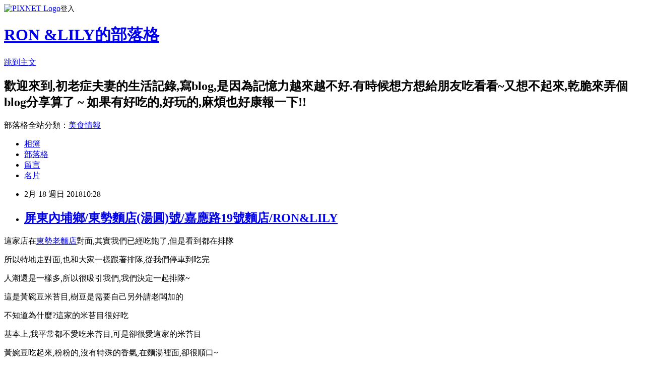

--- FILE ---
content_type: text/html; charset=utf-8
request_url: https://bluelily03070521.pixnet.net/blog/posts/9462144896
body_size: 31714
content:
<!DOCTYPE html><html lang="zh-TW"><head><meta charSet="utf-8"/><meta name="viewport" content="width=device-width, initial-scale=1"/><link rel="stylesheet" href="https://static.1px.tw/blog-next/_next/static/chunks/b1e52b495cc0137c.css" data-precedence="next"/><link rel="stylesheet" href="https://static.1px.tw/blog-next/public/fix.css?v=202601302059" type="text/css" data-precedence="medium"/><link rel="stylesheet" href="https://s3.1px.tw/blog/theme/choc/iframe-popup.css?v=202601302059" type="text/css" data-precedence="medium"/><link rel="stylesheet" href="https://s3.1px.tw/blog/theme/choc/plugins.min.css?v=202601302059" type="text/css" data-precedence="medium"/><link rel="stylesheet" href="https://s3.1px.tw/blog/theme/choc/openid-comment.css?v=202601302059" type="text/css" data-precedence="medium"/><link rel="stylesheet" href="https://s3.1px.tw/blog/theme/choc/style.min.css?v=202601302059" type="text/css" data-precedence="medium"/><link rel="stylesheet" href="https://s3.1px.tw/blog/theme/choc/main.min.css?v=202601302059" type="text/css" data-precedence="medium"/><link rel="stylesheet" href="https://pimg.1px.tw/bluelily03070521/assets/bluelily03070521.css?v=202601302059" type="text/css" data-precedence="medium"/><link rel="stylesheet" href="https://s3.1px.tw/blog/theme/choc/author-info.css?v=202601302059" type="text/css" data-precedence="medium"/><link rel="stylesheet" href="https://s3.1px.tw/blog/theme/choc/idlePop.min.css?v=202601302059" type="text/css" data-precedence="medium"/><link rel="preload" as="script" fetchPriority="low" href="https://static.1px.tw/blog-next/_next/static/chunks/94688e2baa9fea03.js"/><script src="https://static.1px.tw/blog-next/_next/static/chunks/41eaa5427c45ebcc.js" async=""></script><script src="https://static.1px.tw/blog-next/_next/static/chunks/e2c6231760bc85bd.js" async=""></script><script src="https://static.1px.tw/blog-next/_next/static/chunks/94bde6376cf279be.js" async=""></script><script src="https://static.1px.tw/blog-next/_next/static/chunks/426b9d9d938a9eb4.js" async=""></script><script src="https://static.1px.tw/blog-next/_next/static/chunks/turbopack-5021d21b4b170dda.js" async=""></script><script src="https://static.1px.tw/blog-next/_next/static/chunks/ff1a16fafef87110.js" async=""></script><script src="https://static.1px.tw/blog-next/_next/static/chunks/e308b2b9ce476a3e.js" async=""></script><script src="https://static.1px.tw/blog-next/_next/static/chunks/169ce1e25068f8ff.js" async=""></script><script src="https://static.1px.tw/blog-next/_next/static/chunks/d3c6eed28c1dd8e2.js" async=""></script><script src="https://static.1px.tw/blog-next/_next/static/chunks/d4d39cfc2a072218.js" async=""></script><script src="https://static.1px.tw/blog-next/_next/static/chunks/6a5d72c05b9cd4ba.js" async=""></script><script src="https://static.1px.tw/blog-next/_next/static/chunks/8af6103cf1375f47.js" async=""></script><script src="https://static.1px.tw/blog-next/_next/static/chunks/e90cbf588986111c.js" async=""></script><script src="https://static.1px.tw/blog-next/_next/static/chunks/6fc86f1438482192.js" async=""></script><script src="https://static.1px.tw/blog-next/_next/static/chunks/6d1100e43ad18157.js" async=""></script><script src="https://static.1px.tw/blog-next/_next/static/chunks/c2622454eda6e045.js" async=""></script><script src="https://static.1px.tw/blog-next/_next/static/chunks/ed01c75076819ebd.js" async=""></script><script src="https://static.1px.tw/blog-next/_next/static/chunks/a4df8fc19a9a82e6.js" async=""></script><title>屏東內埔鄉/東勢麵店(湯圓)號/嘉應路19號麵店/RON&amp;LILY</title><meta name="description" content="這家店在東勢老麵店對面,其實我們已經吃飽了,但是看到都在排隊所以特地走對面,也和大家一樣跟著排隊,從我們停車到吃完"/><meta name="author" content="RON &amp;LILY的部落格"/><meta name="google-adsense-platform-account" content="pub-2647689032095179"/><meta name="fb:app_id" content="101730233200171"/><link rel="canonical" href="https://bluelily03070521.pixnet.net/blog/posts/9462144896"/><meta property="og:title" content="屏東內埔鄉/東勢麵店(湯圓)號/嘉應路19號麵店/RON&amp;LILY"/><meta property="og:description" content="這家店在東勢老麵店對面,其實我們已經吃飽了,但是看到都在排隊所以特地走對面,也和大家一樣跟著排隊,從我們停車到吃完"/><meta property="og:url" content="https://bluelily03070521.pixnet.net/blog/posts/9462144896"/><meta property="og:image" content="https://pimg.1px.tw/bluelily03070521/1518283090-2908586107.jpg"/><meta property="og:type" content="article"/><meta name="twitter:card" content="summary_large_image"/><meta name="twitter:title" content="屏東內埔鄉/東勢麵店(湯圓)號/嘉應路19號麵店/RON&amp;LILY"/><meta name="twitter:description" content="這家店在東勢老麵店對面,其實我們已經吃飽了,但是看到都在排隊所以特地走對面,也和大家一樣跟著排隊,從我們停車到吃完"/><meta name="twitter:image" content="https://pimg.1px.tw/bluelily03070521/1518283090-2908586107.jpg"/><link rel="icon" href="/favicon.ico?favicon.a62c60e0.ico" sizes="32x32" type="image/x-icon"/><script src="https://static.1px.tw/blog-next/_next/static/chunks/a6dad97d9634a72d.js" noModule=""></script></head><body><!--$--><!--/$--><!--$?--><template id="B:0"></template><!--/$--><script>requestAnimationFrame(function(){$RT=performance.now()});</script><script src="https://static.1px.tw/blog-next/_next/static/chunks/94688e2baa9fea03.js" id="_R_" async=""></script><div hidden id="S:0"><script id="pixnet-vars">
        window.PIXNET = {
          post_id: "9462144896",
          name: "bluelily03070521",
          user_id: 0,
          blog_id: "4204293",
          display_ads: true,
          ad_options: {"chictrip":false}
        };
      </script><script type="text/javascript" src="https://code.jquery.com/jquery-latest.min.js"></script><script id="json-ld-article-script" type="application/ld+json">{"@context":"https:\u002F\u002Fschema.org","@type":"BlogPosting","isAccessibleForFree":true,"mainEntityOfPage":{"@type":"WebPage","@id":"https:\u002F\u002Fbluelily03070521.pixnet.net\u002Fblog\u002Fposts\u002F9462144896"},"headline":"屏東內埔鄉\u002F東勢麵店(湯圓)號\u002F嘉應路19號麵店\u002FRON&LILY","description":"\u003Cimg title=\"IMG_3721.JPG\" style=\"cursor: default; outline-color: rgb(170, 204, 238); outline-style: solid; outline-width: 2px;\" alt=\"IMG_3721.JPG\" src=\"https:\u002F\u002Fpic.pimg.tw\u002Fbluelily03070521\u002F1518283090-2908586107_n.jpg\"\u003E\u003Cbr \u002F\u003E\u003Cspan style=\"font-size:18px\"\u003E\u003Cspan style=\"font-family:新細明體\"\u003E這家店在\u003C\u002Fspan\u003E\u003C\u002Fspan\u003E\u003Cspan style=\"background-color:#FCA544\"\u003E東勢老麵店\u003C\u002Fspan\u003E\u003Cspan style=\"font-size:18px\"\u003E\u003Cspan style=\"font-family:新細明體\"\u003E對面,其實我們已經吃飽了,但是看到都在排隊\u003C\u002Fspan\u003E\u003C\u002Fspan\u003E\u003Cbr\u003E\u003Cspan style=\"font-size:18px\"\u003E\u003Cspan style=\"font-family:新細明體\"\u003E所以特地走對面,也和大家一樣跟著排隊,從我們停車到吃完\u003C\u002Fspan\u003E\u003C\u002Fspan\u003E\u003Cbr\u003E","articleBody":"\u003Cp style=\"text-align: center;\"\u003E\u003Cspan style=\"color:#000000\"\u003E\u003Cspan style=\"font-size:18px\"\u003E\u003Cspan style=\"font-family:新細明體\"\u003E這家店在\u003C\u002Fspan\u003E\u003C\u002Fspan\u003E\u003C\u002Fspan\u003E\u003Ca style=\"background-color: transparent; color: rgb(0, 0, 0); cursor: pointer; font-family: sans-serif,Arial,Verdana,&amp;quot;trebuchet ms&amp;quot;; font-size: 13px; font-style: normal; font-variant: normal; font-weight: 400; letter-spacing: normal; orphans: 2; text-align: left; text-decoration: underline; text-indent: 0px; text-transform: none; -webkit-text-stroke-width: 0px; white-space: normal; word-spacing: 0px;\" href=\"http:\u002F\u002Fbluelily03070521.pixnet.net\u002Fblog\u002Fpost\u002F462144200-%e5%b1%8f%e6%9d%b1%e5%85%a7%e5%9f%94%e9%84%89-%e6%9d%b1%e5%8b%a2%e8%80%81%e9%ba%b5%e5%ba%97-%e5%98%89%e6%87%89%e8%b7%af27%e8%99%9f%e9%ba%b5%e5%ba%97-ron%26lil\"\u003E\u003Cspan style=\"background-color:#FCA544\"\u003E東勢老麵店\u003C\u002Fspan\u003E\u003C\u002Fa\u003E\u003Cspan style=\"color:#000000\"\u003E\u003Cspan style=\"font-size:18px\"\u003E\u003Cspan style=\"font-family:新細明體\"\u003E對面,其實我們已經吃飽了,但是看到都在排隊\u003C\u002Fspan\u003E\u003C\u002Fspan\u003E\u003C\u002Fspan\u003E\u003C\u002Fp\u003E\n\n\u003Cp style=\"text-align: center;\"\u003E\u003Cspan style=\"color:#000000\"\u003E\u003Cspan style=\"font-size:18px\"\u003E\u003Cspan style=\"font-family:新細明體\"\u003E所以特地走對面,也和大家一樣跟著排隊,從我們停車到吃完\u003C\u002Fspan\u003E\u003C\u002Fspan\u003E\u003C\u002Fspan\u003E\u003C\u002Fp\u003E\n\n\u003Cp style=\"text-align: center;\"\u003E\u003Cspan style=\"color:#000000\"\u003E\u003Cspan style=\"font-size:18px\"\u003E\u003Cspan style=\"font-family:新細明體\"\u003E人潮還是一樣多,所以很吸引我們,我們決定一起排隊~\u003C\u002Fspan\u003E\u003C\u002Fspan\u003E\u003C\u002Fspan\u003E\u003C\u002Fp\u003E\n\n\u003Cp style=\"text-align: center;\"\u003E\u003Cspan style=\"color:#000000\"\u003E\u003Cspan style=\"font-size:18px\"\u003E\u003Cspan style=\"font-family:新細明體\"\u003E\u003Cimg title=\"IMG_3721.JPG\" style=\"cursor: default; outline-color: rgb(170, 204, 238); outline-style: solid; outline-width: 2px;\" alt=\"IMG_3721.JPG\" src=\"https:\u002F\u002Fpimg.1px.tw\u002Fbluelily03070521\u002F1518283090-2908586107.jpg\"\u003E\u003C\u002Fspan\u003E\u003C\u002Fspan\u003E\u003C\u002Fspan\u003E\u003C\u002Fp\u003E\n\n\u003Cp style=\"text-align: center;\"\u003E\u003Cspan style=\"color:#000000\"\u003E\u003Cspan style=\"font-size:18px\"\u003E\u003Cspan style=\"font-family:新細明體\"\u003E這是黃碗豆米苔目,樹豆是需要自己另外請老闆加的\u003C\u002Fspan\u003E\u003C\u002Fspan\u003E\u003C\u002Fspan\u003E\u003C\u002Fp\u003E\n\n\u003Cp style=\"text-align: center;\"\u003E\u003Cspan style=\"color:#000000\"\u003E\u003Cspan style=\"font-size:18px\"\u003E\u003Cspan style=\"font-family:新細明體\"\u003E不知道為什麼?這家的米苔目很好吃\u003C\u002Fspan\u003E\u003C\u002Fspan\u003E\u003C\u002Fspan\u003E\u003C\u002Fp\u003E\n\n\u003Cp style=\"text-align: center;\"\u003E\u003Cspan style=\"color:#000000\"\u003E\u003Cspan style=\"font-size:18px\"\u003E\u003Cspan style=\"font-family:新細明體\"\u003E基本上,我平常都不愛吃米苔目,可是卻很愛這家的米苔目\u003C\u002Fspan\u003E\u003C\u002Fspan\u003E\u003C\u002Fspan\u003E\u003C\u002Fp\u003E\n\n\u003Cp style=\"text-align: center;\"\u003E\u003Cspan style=\"font-family:新細明體\"\u003E\u003Cspan style=\"font-size:18px\"\u003E黃婉\u003C\u002Fspan\u003E\u003C\u002Fspan\u003E\u003Cspan style=\"color:#000000\"\u003E\u003Cspan style=\"font-size:18px\"\u003E\u003Cspan style=\"font-family:新細明體\"\u003E豆吃起來,粉粉的,沒有特殊的香氣,在麵湯裡面,卻很順口~\u003C\u002Fspan\u003E\u003C\u002Fspan\u003E\u003C\u002Fspan\u003E\u003C\u002Fp\u003E\n\n\u003Cp style=\"text-align: center;\"\u003E\u003Cspan style=\"color:#000000\"\u003E\u003Cspan style=\"font-size:18px\"\u003E\u003Cspan style=\"font-family:新細明體\"\u003E也很美味,這家的湯底,很爽口,也有客家風味的香氣\u003C\u002Fspan\u003E\u003C\u002Fspan\u003E\u003C\u002Fspan\u003E\u003C\u002Fp\u003E\n\n\u003Cp style=\"text-align: center;\"\u003E\u003Cspan style=\"color:#000000\"\u003E\u003Cspan style=\"font-size:18px\"\u003E\u003Cspan style=\"font-family:新細明體\"\u003E讓人一口,一口可以回憶過去的日子.......\u003C\u002Fspan\u003E\u003C\u002Fspan\u003E\u003C\u002Fspan\u003E\u003C\u002Fp\u003E\n\n\u003Cp style=\"text-align: center;\"\u003E\u003Cspan style=\"color:#000000\"\u003E\u003Cspan style=\"font-size:18px\"\u003E\u003Cspan style=\"font-family:新細明體\"\u003E\u003Cimg title=\"IMG_3712.JPG\" style=\"cursor: default; outline-color: rgb(170, 204, 238); outline-style: solid; outline-width: 2px;\" alt=\"IMG_3712.JPG\" src=\"https:\u002F\u002Fpimg.1px.tw\u002Fbluelily03070521\u002F1518282816-2884083894.jpg\"\u003E\u003C\u002Fspan\u003E\u003C\u002Fspan\u003E\u003C\u002Fspan\u003E\u003C\u002Fp\u003E\n\n\u003Cp style=\"text-align: center;\"\u003E\u003Cspan style=\"color:#000000\"\u003E\u003Cspan style=\"font-size:18px\"\u003E\u003Cspan style=\"font-family:新細明體\"\u003E湯粄條\u002F小碗\u003C\u002Fspan\u003E\u003C\u002Fspan\u003E\u003C\u002Fspan\u003E\u003C\u002Fp\u003E\n\n\u003Cp style=\"text-align: center;\"\u003E\u003Cspan style=\"color:#000000\"\u003E\u003Cspan style=\"font-size:18px\"\u003E\u003Cspan style=\"font-family:新細明體\"\u003E這個粄條的味道,就是不油膩,油蔥香氣也不錯~\u003C\u002Fspan\u003E\u003C\u002Fspan\u003E\u003C\u002Fspan\u003E\u003C\u002Fp\u003E\n\n\u003Cp style=\"text-align: center;\"\u003E\u003Cspan style=\"color:#000000\"\u003E\u003Cspan style=\"font-size:18px\"\u003E\u003Cspan style=\"font-family:新細明體\"\u003E如果要認真說:我比較喜歡 對面那家的湯類的麵點\u003C\u002Fspan\u003E\u003C\u002Fspan\u003E\u003C\u002Fspan\u003E\u003C\u002Fp\u003E\n\n\u003Cp style=\"text-align: center;\"\u003E\u003Cspan style=\"color:#000000\"\u003E\u003Cspan style=\"font-size:18px\"\u003E\u003Cspan style=\"font-family:新細明體\"\u003E\u003Cimg title=\"IMG_3714.JPG\" alt=\"IMG_3714.JPG\" src=\"https:\u002F\u002Fpimg.1px.tw\u002Fbluelily03070521\u002F1518282919-1699214909.jpg\"\u003E\u003C\u002Fspan\u003E\u003C\u002Fspan\u003E\u003C\u002Fspan\u003E\u003C\u002Fp\u003E\n\n\u003Cp style=\"text-align: center;\"\u003E\u003Cspan style=\"color:#000000\"\u003E\u003Cspan style=\"font-size:18px\"\u003E\u003Cspan style=\"font-family:新細明體\"\u003E小菜\u002F這裡的小菜選擇性少,粉腸也是最後一份\u003C\u002Fspan\u003E\u003C\u002Fspan\u003E\u003C\u002Fspan\u003E\u003C\u002Fp\u003E\n\n\u003Cp style=\"text-align: center;\"\u003E\u003Cspan style=\"color:#000000\"\u003E\u003Cspan style=\"font-size:18px\"\u003E\u003Cspan style=\"font-family:新細明體\"\u003E\u003Cimg title=\"IMG_3715.JPG\" alt=\"IMG_3715.JPG\" src=\"https:\u002F\u002Fpimg.1px.tw\u002Fbluelily03070521\u002F1518282892-2674748021.jpg\"\u003E\u003C\u002Fspan\u003E\u003C\u002Fspan\u003E\u003C\u002Fspan\u003E\u003C\u002Fp\u003E\n\n\u003Cp style=\"text-align: center;\"\u003E\u003Cspan style=\"color:#000000\"\u003E\u003Cspan style=\"font-size:18px\"\u003E\u003Cspan style=\"font-family:新細明體\"\u003E我發現這家店,每個人都必典他家的粉腸,他家的粉腸就是燙過\u003C\u002Fspan\u003E\u003C\u002Fspan\u003E\u003C\u002Fspan\u003E\u003C\u002Fp\u003E\n\n\u003Cp style=\"text-align: center;\"\u003E\u003Cspan style=\"color:#000000\"\u003E\u003Cspan style=\"font-size:18px\"\u003E\u003Cspan style=\"font-family:新細明體\"\u003E所有的滋味都是靠,醬油膏來提味,\u003C\u002Fspan\u003E\u003C\u002Fspan\u003E\u003C\u002Fspan\u003E\u003C\u002Fp\u003E\n\n\u003Cp style=\"text-align: center;\"\u003E\u003Cspan style=\"color:#000000\"\u003E\u003Cspan style=\"font-size:18px\"\u003E\u003Cspan style=\"font-family:新細明體\"\u003E\u003Cimg title=\"IMG_3717.JPG\" alt=\"IMG_3717.JPG\" src=\"https:\u002F\u002Fpimg.1px.tw\u002Fbluelily03070521\u002F1518282948-3405354723.jpg\"\u003E\u003C\u002Fspan\u003E\u003C\u002Fspan\u003E\u003C\u002Fspan\u003E\u003C\u002Fp\u003E\n\n\u003Cp style=\"text-align: center;\"\u003E\u003Cspan style=\"color:#000000\"\u003E\u003Cspan style=\"font-size:18px\"\u003E\u003Cspan style=\"font-family:新細明體\"\u003E這家店比\u003C\u002Fspan\u003E\u003C\u002Fspan\u003E\u003C\u002Fspan\u003E\u003Ca style=\"background-color: transparent; color: rgb(0, 0, 0); cursor: pointer; font-family: sans-serif,Arial,Verdana,&amp;quot;trebuchet ms&amp;quot;; font-size: 13px; font-style: normal; font-variant: normal; font-weight: 400; letter-spacing: normal; orphans: 2; text-align: left; text-decoration: underline; text-indent: 0px; text-transform: none; -webkit-text-stroke-width: 0px; white-space: normal; word-spacing: 0px;\" href=\"http:\u002F\u002Fbluelily03070521.pixnet.net\u002Fblog\u002Fpost\u002F462144200-%e5%b1%8f%e6%9d%b1%e5%85%a7%e5%9f%94%e9%84%89-%e6%9d%b1%e5%8b%a2%e8%80%81%e9%ba%b5%e5%ba%97-%e5%98%89%e6%87%89%e8%b7%af27%e8%99%9f%e9%ba%b5%e5%ba%97-ron%26lil\"\u003E\u003Cspan style=\"background-color:#FAE5CB\"\u003E東勢老麵店,\u003C\u002Fspan\u003E\u003Cspan style=\"font-size:18px\"\u003E\u003Cspan style=\"font-family:新細明體\"\u003E的消費便宜一點~\u003C\u002Fspan\u003E\u003C\u002Fspan\u003E\u003C\u002Fa\u003E\u003C\u002Fp\u003E\n\n\u003Cp style=\"text-align: center;\"\u003E\u003Cspan style=\"color:#000000\"\u003E\u003Cspan style=\"font-size:18px\"\u003E\u003Cspan style=\"font-family:新細明體\"\u003E\u003Cimg title=\"IMG_3718.JPG\" alt=\"IMG_3718.JPG\" src=\"https:\u002F\u002Fpimg.1px.tw\u002Fbluelily03070521\u002F1518283036-1178249140.jpg\"\u003E\u003C\u002Fspan\u003E\u003C\u002Fspan\u003E\u003C\u002Fspan\u003E\u003C\u002Fp\u003E\n\n\u003Cp style=\"text-align: center;\"\u003E\u003Cspan style=\"color:#000000\"\u003E\u003Cspan style=\"font-size:18px\"\u003E\u003Cspan style=\"font-family:新細明體\"\u003E\u003Cimg title=\"IMG_3719.JPG\" alt=\"IMG_3719.JPG\" src=\"https:\u002F\u002Fpimg.1px.tw\u002Fbluelily03070521\u002F1518283073-2610434802.jpg\"\u003E\u003C\u002Fspan\u003E\u003C\u002Fspan\u003E\u003C\u002Fspan\u003E\u003C\u002Fp\u003E\n\n\u003Cp style=\"text-align: center;\"\u003E\u003Cspan style=\"color:#000000\"\u003E\u003Cspan style=\"font-size:18px\"\u003E\u003Cspan style=\"font-family:新細明體\"\u003E\u003Cimg title=\"IMG_3720.JPG\" alt=\"IMG_3720.JPG\" src=\"https:\u002F\u002Fpimg.1px.tw\u002Fbluelily03070521\u002F1518283022-116915204.jpg\"\u003E\u003C\u002Fspan\u003E\u003C\u002Fspan\u003E\u003C\u002Fspan\u003E\u003C\u002Fp\u003E\n\n\u003Cp style=\"margin: 0px 0px 13px; padding: 0px; text-align: center; color: rgb(102, 102, 102); text-transform: none; text-indent: 0px; letter-spacing: normal; font-size: 13px; font-style: normal; font-variant: normal; font-weight: 400; text-decoration: none; word-spacing: 0px; white-space: normal; orphans: 2; -webkit-text-stroke-width: 0px; background-color: transparent;\"\u003E\u003Cspan style=\"color:#000000\"\u003E\u003Cspan style=\"font-size:18px\"\u003E\u003Cspan style=\"font-family:新細明體\"\u003E\u003Cspan style=\"-webkit-text-stroke-width:0px; background-color:transparent; display:inline; float:none; font-size-adjust:none; font-stretch:normal; font-style:normal; font-variant:normal; font-weight:400; letter-spacing:1.4px; line-height:34px; orphans:2; text-align:left; text-decoration:none; text-indent:0px; text-transform:none; white-space:normal; word-spacing:0px\"\u003E內埔客家粄條 東勢麵店\u003C\u002Fspan\u003E\u003C\u002Fspan\u003E\u003C\u002Fspan\u003E\u003C\u002Fspan\u003E\u003C\u002Fp\u003E\n\n\u003Cp style=\"margin: 0px 0px 13px; padding: 0px; text-align: center; color: rgb(102, 102, 102); text-transform: none; text-indent: 0px; letter-spacing: normal; font-size: 13px; font-style: normal; font-variant: normal; font-weight: 400; text-decoration: none; word-spacing: 0px; white-space: normal; orphans: 2; -webkit-text-stroke-width: 0px; background-color: transparent;\"\u003E\u003Cspan style=\"color:#000000\"\u003E\u003Cspan style=\"font-size:18px\"\u003E\u003Cspan style=\"font-family:新細明體\"\u003E\u003Cspan style=\"-webkit-text-stroke-width:0px; background-color:transparent; display:inline; float:none; font-size-adjust:none; font-stretch:normal; font-style:normal; font-variant:normal; font-weight:400; letter-spacing:1.4px; line-height:34px; orphans:2; text-align:left; text-decoration:none; text-indent:0px; text-transform:none; white-space:normal; word-spacing:0px\"\u003E地址: 屏東縣內埔鄉東勢村嘉應路19號\u003C\u002Fspan\u003E\u003C\u002Fspan\u003E\u003C\u002Fspan\u003E\u003C\u002Fspan\u003E\u003C\u002Fp\u003E\n\n\u003Cp style=\"margin: 0px 0px 13px; padding: 0px; text-align: center; color: rgb(102, 102, 102); text-transform: none; text-indent: 0px; letter-spacing: normal; font-size: 13px; font-style: normal; font-variant: normal; font-weight: 400; text-decoration: none; word-spacing: 0px; white-space: normal; orphans: 2; -webkit-text-stroke-width: 0px; background-color: transparent;\"\u003E\u003Cspan style=\"color:#000000\"\u003E\u003Cspan style=\"font-size:18px\"\u003E\u003Cspan style=\"font-family:新細明體\"\u003E\u003Cspan style=\"-webkit-text-stroke-width:0px; background-color:transparent; display:inline; float:none; font-size-adjust:none; font-stretch:normal; font-style:normal; font-variant:normal; font-weight:400; letter-spacing:1.4px; line-height:34px; orphans:2; text-align:left; text-decoration:none; text-indent:0px; text-transform:none; white-space:normal; word-spacing:0px\"\u003E電話:08-7793997\u002F08-7784228\u003C\u002Fspan\u003E\u003C\u002Fspan\u003E\u003C\u002Fspan\u003E\u003C\u002Fspan\u003E\u003C\u002Fp\u003E\n\n\u003Cp style=\"margin: 0px 0px 13px; padding: 0px; text-align: center; color: rgb(102, 102, 102); text-transform: none; text-indent: 0px; letter-spacing: normal; font-size: 13px; font-style: normal; font-variant: normal; font-weight: 400; text-decoration: none; word-spacing: 0px; white-space: normal; orphans: 2; -webkit-text-stroke-width: 0px; background-color: transparent;\"\u003E\u003Cspan style=\"color:#000000\"\u003E\u003Cspan style=\"font-size:18px\"\u003E\u003Cspan style=\"font-family:新細明體\"\u003E\u003Cspan style=\"-webkit-text-stroke-width:0px; background-color:transparent; display:inline; float:none; font-size-adjust:none; font-stretch:normal; font-style:normal; font-variant:normal; font-weight:400; letter-spacing:1.4px; line-height:34px; orphans:2; text-align:left; text-decoration:none; text-indent:0px; text-transform:none; white-space:normal; word-spacing:0px\"\u003E營業時間:6:30--13:30\u003C\u002Fspan\u003E\u003C\u002Fspan\u003E\u003C\u002Fspan\u003E\u003C\u002Fspan\u003E\u003C\u002Fp\u003E\n\n\u003Cdiv style=\"text-align: center;\"\u003E\u003Cspan style=\"-webkit-text-stroke-width:0px; background-color:rgb(251, 221, 250); color:rgb(0, 0, 0); display:inline !important; float:none; font-style:normal; font-variant:normal; font-weight:400; letter-spacing:normal; line-height:26px; orphans:2; text-align:center; text-decoration:none; text-indent:0px; text-transform:none; white-space:pre-wrap; word-spacing:0px\"\u003E歡迎加入FB,可以看到即時最新的吃喝玩樂資訊:全台吃喝玩樂交流網\u003C\u002Fspan\u003E\u003C\u002Fdiv\u003E\n\n\u003Cdiv style=\"text-align: center;\"\u003E\u003Ca style=\"background-color: transparent; color: rgb(0, 0, 0); font-family: Helvetica,Arial,&amp;quot;lihei pro&amp;quot;,pmingliu,sans-serif; font-size: 13px; font-style: normal; font-variant: normal; font-weight: 400; letter-spacing: normal; orphans: 2; text-align: left; text-decoration: underline; text-indent: 0px; text-transform: none; -webkit-text-stroke-width: 0px; white-space: normal; word-spacing: 0px;\" href=\"http:\u002F\u002Fbluelily03070521.pixnet.net\u002Fblog\u002Fpost\u002F462144200-%e5%b1%8f%e6%9d%b1%e5%85%a7%e5%9f%94%e9%84%89-%e6%9d%b1%e5%8b%a2%e8%80%81%e9%ba%b5%e5%ba%97-%e5%98%89%e6%87%89%e8%b7%af27%e8%99%9f%e9%ba%b5%e5%ba%97-ron%26lil\"\u003E屏東內埔鄉\u002F東勢老麵店\u002F嘉應路27號麵店\u002FRON&amp;LILY\u003C\u002Fa\u003E\u003Cspan style=\"-webkit-text-stroke-width:0px; background-color:transparent; color:rgb(102, 102, 102); display:inline !important; float:none; font-family:helvetica,arial,lihei pro,pmingliu,sans-serif; font-size:13px; font-style:normal; font-variant:normal; font-weight:400; letter-spacing:normal; orphans:2; text-align:left; text-decoration:none; text-indent:0px; text-transform:none; white-space:normal; word-spacing:0px\"\u003E \u003C\u002Fspan\u003E\u003C\u002Fdiv\u003E\n\n\u003Cdiv style=\"text-align: center;\"\u003E\u003Ca style=\"background-color: transparent; color: rgb(0, 0, 0); font-family: Helvetica,Arial,&amp;quot;lihei pro&amp;quot;,pmingliu,sans-serif; font-size: 13px; font-style: normal; font-variant: normal; font-weight: 400; letter-spacing: normal; orphans: 2; text-align: left; text-decoration: underline; text-indent: 0px; text-transform: none; -webkit-text-stroke-width: 0px; white-space: normal; word-spacing: 0px;\" href=\"http:\u002F\u002Fbluelily03070521.pixnet.net\u002Fblog\u002Fpost\u002F462144896-%e5%b1%8f%e6%9d%b1%e5%85%a7%e5%9f%94%e9%84%89-%e6%9d%b1%e5%8b%a2%e9%ba%b5%e5%ba%97%28%29%e6%87%89%e8%b7%af19%e8%99%9f-%e5%9c%a8%e5%9c%b0%e4%ba%ba%e6%8e%92%e9%9a%8a%e9%ba%b5\"\u003E屏東內埔鄉\u002F東勢麵店(湯圓)號\u002F嘉應路19號麵店\u002FRON&amp;LILY\u003C\u002Fa\u003E\u003Cspan style=\"-webkit-text-stroke-width:0px; background-color:transparent; color:rgb(102, 102, 102); display:inline !important; float:none; font-family:helvetica,arial,lihei pro,pmingliu,sans-serif; font-size:13px; font-style:normal; font-variant:normal; font-weight:400; letter-spacing:normal; orphans:2; text-align:left; text-decoration:none; text-indent:0px; text-transform:none; white-space:normal; word-spacing:0px\"\u003E \u003C\u002Fspan\u003E\u003C\u002Fdiv\u003E\n\n\u003Cp\u003E&nbsp;\u003C\u002Fp\u003E\n","image":["https:\u002F\u002Fpimg.1px.tw\u002Fbluelily03070521\u002F1518283090-2908586107.jpg"],"author":{"@type":"Person","name":"RON &LILY的部落格","url":"https:\u002F\u002Fwww.pixnet.net\u002Fpcard\u002Fbluelily03070521"},"publisher":{"@type":"Organization","name":"RON &LILY的部落格","logo":{"@type":"ImageObject","url":"https:\u002F\u002Fs3.1px.tw\u002Fblog\u002Fcommon\u002Favatar\u002Fblog_cover_dark.jpg"}},"datePublished":"2018-02-18T02:28:41.000Z","dateModified":"","keywords":[],"articleSection":"屏東玩樂"}</script><template id="P:1"></template><template id="P:2"></template><template id="P:3"></template><section aria-label="Notifications alt+T" tabindex="-1" aria-live="polite" aria-relevant="additions text" aria-atomic="false"></section></div><script>(self.__next_f=self.__next_f||[]).push([0])</script><script>self.__next_f.push([1,"1:\"$Sreact.fragment\"\n3:I[39756,[\"https://static.1px.tw/blog-next/_next/static/chunks/ff1a16fafef87110.js\",\"https://static.1px.tw/blog-next/_next/static/chunks/e308b2b9ce476a3e.js\"],\"default\"]\n4:I[53536,[\"https://static.1px.tw/blog-next/_next/static/chunks/ff1a16fafef87110.js\",\"https://static.1px.tw/blog-next/_next/static/chunks/e308b2b9ce476a3e.js\"],\"default\"]\n6:I[97367,[\"https://static.1px.tw/blog-next/_next/static/chunks/ff1a16fafef87110.js\",\"https://static.1px.tw/blog-next/_next/static/chunks/e308b2b9ce476a3e.js\"],\"OutletBoundary\"]\n8:I[97367,[\"https://static.1px.tw/blog-next/_next/static/chunks/ff1a16fafef87110.js\",\"https://static.1px.tw/blog-next/_next/static/chunks/e308b2b9ce476a3e.js\"],\"ViewportBoundary\"]\na:I[97367,[\"https://static.1px.tw/blog-next/_next/static/chunks/ff1a16fafef87110.js\",\"https://static.1px.tw/blog-next/_next/static/chunks/e308b2b9ce476a3e.js\"],\"MetadataBoundary\"]\nc:I[63491,[\"https://static.1px.tw/blog-next/_next/static/chunks/169ce1e25068f8ff.js\",\"https://static.1px.tw/blog-next/_next/static/chunks/d3c6eed28c1dd8e2.js\"],\"default\"]\n:HL[\"https://static.1px.tw/blog-next/_next/static/chunks/b1e52b495cc0137c.css\",\"style\"]\n"])</script><script>self.__next_f.push([1,"0:{\"P\":null,\"b\":\"I9I0TPD-VcXo41Lu7FBt1\",\"c\":[\"\",\"blog\",\"posts\",\"9462144896\"],\"q\":\"\",\"i\":false,\"f\":[[[\"\",{\"children\":[\"blog\",{\"children\":[\"posts\",{\"children\":[[\"id\",\"9462144896\",\"d\"],{\"children\":[\"__PAGE__\",{}]}]}]}]},\"$undefined\",\"$undefined\",true],[[\"$\",\"$1\",\"c\",{\"children\":[[[\"$\",\"script\",\"script-0\",{\"src\":\"https://static.1px.tw/blog-next/_next/static/chunks/d4d39cfc2a072218.js\",\"async\":true,\"nonce\":\"$undefined\"}],[\"$\",\"script\",\"script-1\",{\"src\":\"https://static.1px.tw/blog-next/_next/static/chunks/6a5d72c05b9cd4ba.js\",\"async\":true,\"nonce\":\"$undefined\"}],[\"$\",\"script\",\"script-2\",{\"src\":\"https://static.1px.tw/blog-next/_next/static/chunks/8af6103cf1375f47.js\",\"async\":true,\"nonce\":\"$undefined\"}]],\"$L2\"]}],{\"children\":[[\"$\",\"$1\",\"c\",{\"children\":[null,[\"$\",\"$L3\",null,{\"parallelRouterKey\":\"children\",\"error\":\"$undefined\",\"errorStyles\":\"$undefined\",\"errorScripts\":\"$undefined\",\"template\":[\"$\",\"$L4\",null,{}],\"templateStyles\":\"$undefined\",\"templateScripts\":\"$undefined\",\"notFound\":\"$undefined\",\"forbidden\":\"$undefined\",\"unauthorized\":\"$undefined\"}]]}],{\"children\":[[\"$\",\"$1\",\"c\",{\"children\":[null,[\"$\",\"$L3\",null,{\"parallelRouterKey\":\"children\",\"error\":\"$undefined\",\"errorStyles\":\"$undefined\",\"errorScripts\":\"$undefined\",\"template\":[\"$\",\"$L4\",null,{}],\"templateStyles\":\"$undefined\",\"templateScripts\":\"$undefined\",\"notFound\":\"$undefined\",\"forbidden\":\"$undefined\",\"unauthorized\":\"$undefined\"}]]}],{\"children\":[[\"$\",\"$1\",\"c\",{\"children\":[null,[\"$\",\"$L3\",null,{\"parallelRouterKey\":\"children\",\"error\":\"$undefined\",\"errorStyles\":\"$undefined\",\"errorScripts\":\"$undefined\",\"template\":[\"$\",\"$L4\",null,{}],\"templateStyles\":\"$undefined\",\"templateScripts\":\"$undefined\",\"notFound\":\"$undefined\",\"forbidden\":\"$undefined\",\"unauthorized\":\"$undefined\"}]]}],{\"children\":[[\"$\",\"$1\",\"c\",{\"children\":[\"$L5\",[[\"$\",\"link\",\"0\",{\"rel\":\"stylesheet\",\"href\":\"https://static.1px.tw/blog-next/_next/static/chunks/b1e52b495cc0137c.css\",\"precedence\":\"next\",\"crossOrigin\":\"$undefined\",\"nonce\":\"$undefined\"}],[\"$\",\"script\",\"script-0\",{\"src\":\"https://static.1px.tw/blog-next/_next/static/chunks/6fc86f1438482192.js\",\"async\":true,\"nonce\":\"$undefined\"}],[\"$\",\"script\",\"script-1\",{\"src\":\"https://static.1px.tw/blog-next/_next/static/chunks/6d1100e43ad18157.js\",\"async\":true,\"nonce\":\"$undefined\"}],[\"$\",\"script\",\"script-2\",{\"src\":\"https://static.1px.tw/blog-next/_next/static/chunks/c2622454eda6e045.js\",\"async\":true,\"nonce\":\"$undefined\"}],[\"$\",\"script\",\"script-3\",{\"src\":\"https://static.1px.tw/blog-next/_next/static/chunks/ed01c75076819ebd.js\",\"async\":true,\"nonce\":\"$undefined\"}],[\"$\",\"script\",\"script-4\",{\"src\":\"https://static.1px.tw/blog-next/_next/static/chunks/a4df8fc19a9a82e6.js\",\"async\":true,\"nonce\":\"$undefined\"}]],[\"$\",\"$L6\",null,{\"children\":\"$@7\"}]]}],{},null,false,false]},null,false,false]},null,false,false]},null,false,false]},null,false,false],[\"$\",\"$1\",\"h\",{\"children\":[null,[\"$\",\"$L8\",null,{\"children\":\"$@9\"}],[\"$\",\"$La\",null,{\"children\":\"$@b\"}],null]}],false]],\"m\":\"$undefined\",\"G\":[\"$c\",[]],\"S\":false}\n"])</script><script>self.__next_f.push([1,"9:[[\"$\",\"meta\",\"0\",{\"charSet\":\"utf-8\"}],[\"$\",\"meta\",\"1\",{\"name\":\"viewport\",\"content\":\"width=device-width, initial-scale=1\"}]]\n"])</script><script>self.__next_f.push([1,"d:I[79520,[\"https://static.1px.tw/blog-next/_next/static/chunks/d4d39cfc2a072218.js\",\"https://static.1px.tw/blog-next/_next/static/chunks/6a5d72c05b9cd4ba.js\",\"https://static.1px.tw/blog-next/_next/static/chunks/8af6103cf1375f47.js\"],\"\"]\n10:I[2352,[\"https://static.1px.tw/blog-next/_next/static/chunks/d4d39cfc2a072218.js\",\"https://static.1px.tw/blog-next/_next/static/chunks/6a5d72c05b9cd4ba.js\",\"https://static.1px.tw/blog-next/_next/static/chunks/8af6103cf1375f47.js\"],\"AdultWarningModal\"]\n11:I[69182,[\"https://static.1px.tw/blog-next/_next/static/chunks/d4d39cfc2a072218.js\",\"https://static.1px.tw/blog-next/_next/static/chunks/6a5d72c05b9cd4ba.js\",\"https://static.1px.tw/blog-next/_next/static/chunks/8af6103cf1375f47.js\"],\"HydrationComplete\"]\n12:I[12985,[\"https://static.1px.tw/blog-next/_next/static/chunks/d4d39cfc2a072218.js\",\"https://static.1px.tw/blog-next/_next/static/chunks/6a5d72c05b9cd4ba.js\",\"https://static.1px.tw/blog-next/_next/static/chunks/8af6103cf1375f47.js\"],\"NuqsAdapter\"]\n13:I[82782,[\"https://static.1px.tw/blog-next/_next/static/chunks/d4d39cfc2a072218.js\",\"https://static.1px.tw/blog-next/_next/static/chunks/6a5d72c05b9cd4ba.js\",\"https://static.1px.tw/blog-next/_next/static/chunks/8af6103cf1375f47.js\"],\"RefineContext\"]\n14:I[29306,[\"https://static.1px.tw/blog-next/_next/static/chunks/d4d39cfc2a072218.js\",\"https://static.1px.tw/blog-next/_next/static/chunks/6a5d72c05b9cd4ba.js\",\"https://static.1px.tw/blog-next/_next/static/chunks/8af6103cf1375f47.js\",\"https://static.1px.tw/blog-next/_next/static/chunks/e90cbf588986111c.js\",\"https://static.1px.tw/blog-next/_next/static/chunks/d3c6eed28c1dd8e2.js\"],\"default\"]\n2:[\"$\",\"html\",null,{\"lang\":\"zh-TW\",\"children\":[[\"$\",\"$Ld\",null,{\"id\":\"google-tag-manager\",\"strategy\":\"afterInteractive\",\"children\":\"\\n(function(w,d,s,l,i){w[l]=w[l]||[];w[l].push({'gtm.start':\\nnew Date().getTime(),event:'gtm.js'});var f=d.getElementsByTagName(s)[0],\\nj=d.createElement(s),dl=l!='dataLayer'?'\u0026l='+l:'';j.async=true;j.src=\\n'https://www.googletagmanager.com/gtm.js?id='+i+dl;f.parentNode.insertBefore(j,f);\\n})(window,document,'script','dataLayer','GTM-TRLQMPKX');\\n  \"}],\"$Le\",\"$Lf\",[\"$\",\"body\",null,{\"children\":[[\"$\",\"$L10\",null,{\"display\":false}],[\"$\",\"$L11\",null,{}],[\"$\",\"$L12\",null,{\"children\":[\"$\",\"$L13\",null,{\"children\":[\"$\",\"$L3\",null,{\"parallelRouterKey\":\"children\",\"error\":\"$undefined\",\"errorStyles\":\"$undefined\",\"errorScripts\":\"$undefined\",\"template\":[\"$\",\"$L4\",null,{}],\"templateStyles\":\"$undefined\",\"templateScripts\":\"$undefined\",\"notFound\":[[\"$\",\"$L14\",null,{}],[]],\"forbidden\":\"$undefined\",\"unauthorized\":\"$undefined\"}]}]}]]}]]}]\n"])</script><script>self.__next_f.push([1,"e:null\nf:null\n"])</script><script>self.__next_f.push([1,"16:I[27201,[\"https://static.1px.tw/blog-next/_next/static/chunks/ff1a16fafef87110.js\",\"https://static.1px.tw/blog-next/_next/static/chunks/e308b2b9ce476a3e.js\"],\"IconMark\"]\n5:[[\"$\",\"script\",null,{\"id\":\"pixnet-vars\",\"children\":\"\\n        window.PIXNET = {\\n          post_id: \\\"9462144896\\\",\\n          name: \\\"bluelily03070521\\\",\\n          user_id: 0,\\n          blog_id: \\\"4204293\\\",\\n          display_ads: true,\\n          ad_options: {\\\"chictrip\\\":false}\\n        };\\n      \"}],\"$L15\"]\n"])</script><script>self.__next_f.push([1,"b:[[\"$\",\"title\",\"0\",{\"children\":\"屏東內埔鄉/東勢麵店(湯圓)號/嘉應路19號麵店/RON\u0026LILY\"}],[\"$\",\"meta\",\"1\",{\"name\":\"description\",\"content\":\"這家店在東勢老麵店對面,其實我們已經吃飽了,但是看到都在排隊所以特地走對面,也和大家一樣跟著排隊,從我們停車到吃完\"}],[\"$\",\"meta\",\"2\",{\"name\":\"author\",\"content\":\"RON \u0026LILY的部落格\"}],[\"$\",\"meta\",\"3\",{\"name\":\"google-adsense-platform-account\",\"content\":\"pub-2647689032095179\"}],[\"$\",\"meta\",\"4\",{\"name\":\"fb:app_id\",\"content\":\"101730233200171\"}],[\"$\",\"link\",\"5\",{\"rel\":\"canonical\",\"href\":\"https://bluelily03070521.pixnet.net/blog/posts/9462144896\"}],[\"$\",\"meta\",\"6\",{\"property\":\"og:title\",\"content\":\"屏東內埔鄉/東勢麵店(湯圓)號/嘉應路19號麵店/RON\u0026LILY\"}],[\"$\",\"meta\",\"7\",{\"property\":\"og:description\",\"content\":\"這家店在東勢老麵店對面,其實我們已經吃飽了,但是看到都在排隊所以特地走對面,也和大家一樣跟著排隊,從我們停車到吃完\"}],[\"$\",\"meta\",\"8\",{\"property\":\"og:url\",\"content\":\"https://bluelily03070521.pixnet.net/blog/posts/9462144896\"}],[\"$\",\"meta\",\"9\",{\"property\":\"og:image\",\"content\":\"https://pimg.1px.tw/bluelily03070521/1518283090-2908586107.jpg\"}],[\"$\",\"meta\",\"10\",{\"property\":\"og:type\",\"content\":\"article\"}],[\"$\",\"meta\",\"11\",{\"name\":\"twitter:card\",\"content\":\"summary_large_image\"}],[\"$\",\"meta\",\"12\",{\"name\":\"twitter:title\",\"content\":\"屏東內埔鄉/東勢麵店(湯圓)號/嘉應路19號麵店/RON\u0026LILY\"}],[\"$\",\"meta\",\"13\",{\"name\":\"twitter:description\",\"content\":\"這家店在東勢老麵店對面,其實我們已經吃飽了,但是看到都在排隊所以特地走對面,也和大家一樣跟著排隊,從我們停車到吃完\"}],[\"$\",\"meta\",\"14\",{\"name\":\"twitter:image\",\"content\":\"https://pimg.1px.tw/bluelily03070521/1518283090-2908586107.jpg\"}],[\"$\",\"link\",\"15\",{\"rel\":\"icon\",\"href\":\"/favicon.ico?favicon.a62c60e0.ico\",\"sizes\":\"32x32\",\"type\":\"image/x-icon\"}],[\"$\",\"$L16\",\"16\",{}]]\n"])</script><script>self.__next_f.push([1,"7:null\n"])</script><script>self.__next_f.push([1,":HL[\"https://static.1px.tw/blog-next/public/fix.css?v=202601302059\",\"style\",{\"type\":\"text/css\"}]\n:HL[\"https://s3.1px.tw/blog/theme/choc/iframe-popup.css?v=202601302059\",\"style\",{\"type\":\"text/css\"}]\n:HL[\"https://s3.1px.tw/blog/theme/choc/plugins.min.css?v=202601302059\",\"style\",{\"type\":\"text/css\"}]\n:HL[\"https://s3.1px.tw/blog/theme/choc/openid-comment.css?v=202601302059\",\"style\",{\"type\":\"text/css\"}]\n:HL[\"https://s3.1px.tw/blog/theme/choc/style.min.css?v=202601302059\",\"style\",{\"type\":\"text/css\"}]\n:HL[\"https://s3.1px.tw/blog/theme/choc/main.min.css?v=202601302059\",\"style\",{\"type\":\"text/css\"}]\n:HL[\"https://pimg.1px.tw/bluelily03070521/assets/bluelily03070521.css?v=202601302059\",\"style\",{\"type\":\"text/css\"}]\n:HL[\"https://s3.1px.tw/blog/theme/choc/author-info.css?v=202601302059\",\"style\",{\"type\":\"text/css\"}]\n:HL[\"https://s3.1px.tw/blog/theme/choc/idlePop.min.css?v=202601302059\",\"style\",{\"type\":\"text/css\"}]\n17:T4e14,"])</script><script>self.__next_f.push([1,"{\"@context\":\"https:\\u002F\\u002Fschema.org\",\"@type\":\"BlogPosting\",\"isAccessibleForFree\":true,\"mainEntityOfPage\":{\"@type\":\"WebPage\",\"@id\":\"https:\\u002F\\u002Fbluelily03070521.pixnet.net\\u002Fblog\\u002Fposts\\u002F9462144896\"},\"headline\":\"屏東內埔鄉\\u002F東勢麵店(湯圓)號\\u002F嘉應路19號麵店\\u002FRON\u0026LILY\",\"description\":\"\\u003Cimg title=\\\"IMG_3721.JPG\\\" style=\\\"cursor: default; outline-color: rgb(170, 204, 238); outline-style: solid; outline-width: 2px;\\\" alt=\\\"IMG_3721.JPG\\\" src=\\\"https:\\u002F\\u002Fpic.pimg.tw\\u002Fbluelily03070521\\u002F1518283090-2908586107_n.jpg\\\"\\u003E\\u003Cbr \\u002F\\u003E\\u003Cspan style=\\\"font-size:18px\\\"\\u003E\\u003Cspan style=\\\"font-family:新細明體\\\"\\u003E這家店在\\u003C\\u002Fspan\\u003E\\u003C\\u002Fspan\\u003E\\u003Cspan style=\\\"background-color:#FCA544\\\"\\u003E東勢老麵店\\u003C\\u002Fspan\\u003E\\u003Cspan style=\\\"font-size:18px\\\"\\u003E\\u003Cspan style=\\\"font-family:新細明體\\\"\\u003E對面,其實我們已經吃飽了,但是看到都在排隊\\u003C\\u002Fspan\\u003E\\u003C\\u002Fspan\\u003E\\u003Cbr\\u003E\\u003Cspan style=\\\"font-size:18px\\\"\\u003E\\u003Cspan style=\\\"font-family:新細明體\\\"\\u003E所以特地走對面,也和大家一樣跟著排隊,從我們停車到吃完\\u003C\\u002Fspan\\u003E\\u003C\\u002Fspan\\u003E\\u003Cbr\\u003E\",\"articleBody\":\"\\u003Cp style=\\\"text-align: center;\\\"\\u003E\\u003Cspan style=\\\"color:#000000\\\"\\u003E\\u003Cspan style=\\\"font-size:18px\\\"\\u003E\\u003Cspan style=\\\"font-family:新細明體\\\"\\u003E這家店在\\u003C\\u002Fspan\\u003E\\u003C\\u002Fspan\\u003E\\u003C\\u002Fspan\\u003E\\u003Ca style=\\\"background-color: transparent; color: rgb(0, 0, 0); cursor: pointer; font-family: sans-serif,Arial,Verdana,\u0026amp;quot;trebuchet ms\u0026amp;quot;; font-size: 13px; font-style: normal; font-variant: normal; font-weight: 400; letter-spacing: normal; orphans: 2; text-align: left; text-decoration: underline; text-indent: 0px; text-transform: none; -webkit-text-stroke-width: 0px; white-space: normal; word-spacing: 0px;\\\" href=\\\"http:\\u002F\\u002Fbluelily03070521.pixnet.net\\u002Fblog\\u002Fpost\\u002F462144200-%e5%b1%8f%e6%9d%b1%e5%85%a7%e5%9f%94%e9%84%89-%e6%9d%b1%e5%8b%a2%e8%80%81%e9%ba%b5%e5%ba%97-%e5%98%89%e6%87%89%e8%b7%af27%e8%99%9f%e9%ba%b5%e5%ba%97-ron%26lil\\\"\\u003E\\u003Cspan style=\\\"background-color:#FCA544\\\"\\u003E東勢老麵店\\u003C\\u002Fspan\\u003E\\u003C\\u002Fa\\u003E\\u003Cspan style=\\\"color:#000000\\\"\\u003E\\u003Cspan style=\\\"font-size:18px\\\"\\u003E\\u003Cspan style=\\\"font-family:新細明體\\\"\\u003E對面,其實我們已經吃飽了,但是看到都在排隊\\u003C\\u002Fspan\\u003E\\u003C\\u002Fspan\\u003E\\u003C\\u002Fspan\\u003E\\u003C\\u002Fp\\u003E\\n\\n\\u003Cp style=\\\"text-align: center;\\\"\\u003E\\u003Cspan style=\\\"color:#000000\\\"\\u003E\\u003Cspan style=\\\"font-size:18px\\\"\\u003E\\u003Cspan style=\\\"font-family:新細明體\\\"\\u003E所以特地走對面,也和大家一樣跟著排隊,從我們停車到吃完\\u003C\\u002Fspan\\u003E\\u003C\\u002Fspan\\u003E\\u003C\\u002Fspan\\u003E\\u003C\\u002Fp\\u003E\\n\\n\\u003Cp style=\\\"text-align: center;\\\"\\u003E\\u003Cspan style=\\\"color:#000000\\\"\\u003E\\u003Cspan style=\\\"font-size:18px\\\"\\u003E\\u003Cspan style=\\\"font-family:新細明體\\\"\\u003E人潮還是一樣多,所以很吸引我們,我們決定一起排隊~\\u003C\\u002Fspan\\u003E\\u003C\\u002Fspan\\u003E\\u003C\\u002Fspan\\u003E\\u003C\\u002Fp\\u003E\\n\\n\\u003Cp style=\\\"text-align: center;\\\"\\u003E\\u003Cspan style=\\\"color:#000000\\\"\\u003E\\u003Cspan style=\\\"font-size:18px\\\"\\u003E\\u003Cspan style=\\\"font-family:新細明體\\\"\\u003E\\u003Cimg title=\\\"IMG_3721.JPG\\\" style=\\\"cursor: default; outline-color: rgb(170, 204, 238); outline-style: solid; outline-width: 2px;\\\" alt=\\\"IMG_3721.JPG\\\" src=\\\"https:\\u002F\\u002Fpimg.1px.tw\\u002Fbluelily03070521\\u002F1518283090-2908586107.jpg\\\"\\u003E\\u003C\\u002Fspan\\u003E\\u003C\\u002Fspan\\u003E\\u003C\\u002Fspan\\u003E\\u003C\\u002Fp\\u003E\\n\\n\\u003Cp style=\\\"text-align: center;\\\"\\u003E\\u003Cspan style=\\\"color:#000000\\\"\\u003E\\u003Cspan style=\\\"font-size:18px\\\"\\u003E\\u003Cspan style=\\\"font-family:新細明體\\\"\\u003E這是黃碗豆米苔目,樹豆是需要自己另外請老闆加的\\u003C\\u002Fspan\\u003E\\u003C\\u002Fspan\\u003E\\u003C\\u002Fspan\\u003E\\u003C\\u002Fp\\u003E\\n\\n\\u003Cp style=\\\"text-align: center;\\\"\\u003E\\u003Cspan style=\\\"color:#000000\\\"\\u003E\\u003Cspan style=\\\"font-size:18px\\\"\\u003E\\u003Cspan style=\\\"font-family:新細明體\\\"\\u003E不知道為什麼?這家的米苔目很好吃\\u003C\\u002Fspan\\u003E\\u003C\\u002Fspan\\u003E\\u003C\\u002Fspan\\u003E\\u003C\\u002Fp\\u003E\\n\\n\\u003Cp style=\\\"text-align: center;\\\"\\u003E\\u003Cspan style=\\\"color:#000000\\\"\\u003E\\u003Cspan style=\\\"font-size:18px\\\"\\u003E\\u003Cspan style=\\\"font-family:新細明體\\\"\\u003E基本上,我平常都不愛吃米苔目,可是卻很愛這家的米苔目\\u003C\\u002Fspan\\u003E\\u003C\\u002Fspan\\u003E\\u003C\\u002Fspan\\u003E\\u003C\\u002Fp\\u003E\\n\\n\\u003Cp style=\\\"text-align: center;\\\"\\u003E\\u003Cspan style=\\\"font-family:新細明體\\\"\\u003E\\u003Cspan style=\\\"font-size:18px\\\"\\u003E黃婉\\u003C\\u002Fspan\\u003E\\u003C\\u002Fspan\\u003E\\u003Cspan style=\\\"color:#000000\\\"\\u003E\\u003Cspan style=\\\"font-size:18px\\\"\\u003E\\u003Cspan style=\\\"font-family:新細明體\\\"\\u003E豆吃起來,粉粉的,沒有特殊的香氣,在麵湯裡面,卻很順口~\\u003C\\u002Fspan\\u003E\\u003C\\u002Fspan\\u003E\\u003C\\u002Fspan\\u003E\\u003C\\u002Fp\\u003E\\n\\n\\u003Cp style=\\\"text-align: center;\\\"\\u003E\\u003Cspan style=\\\"color:#000000\\\"\\u003E\\u003Cspan style=\\\"font-size:18px\\\"\\u003E\\u003Cspan style=\\\"font-family:新細明體\\\"\\u003E也很美味,這家的湯底,很爽口,也有客家風味的香氣\\u003C\\u002Fspan\\u003E\\u003C\\u002Fspan\\u003E\\u003C\\u002Fspan\\u003E\\u003C\\u002Fp\\u003E\\n\\n\\u003Cp style=\\\"text-align: center;\\\"\\u003E\\u003Cspan style=\\\"color:#000000\\\"\\u003E\\u003Cspan style=\\\"font-size:18px\\\"\\u003E\\u003Cspan style=\\\"font-family:新細明體\\\"\\u003E讓人一口,一口可以回憶過去的日子.......\\u003C\\u002Fspan\\u003E\\u003C\\u002Fspan\\u003E\\u003C\\u002Fspan\\u003E\\u003C\\u002Fp\\u003E\\n\\n\\u003Cp style=\\\"text-align: center;\\\"\\u003E\\u003Cspan style=\\\"color:#000000\\\"\\u003E\\u003Cspan style=\\\"font-size:18px\\\"\\u003E\\u003Cspan style=\\\"font-family:新細明體\\\"\\u003E\\u003Cimg title=\\\"IMG_3712.JPG\\\" style=\\\"cursor: default; outline-color: rgb(170, 204, 238); outline-style: solid; outline-width: 2px;\\\" alt=\\\"IMG_3712.JPG\\\" src=\\\"https:\\u002F\\u002Fpimg.1px.tw\\u002Fbluelily03070521\\u002F1518282816-2884083894.jpg\\\"\\u003E\\u003C\\u002Fspan\\u003E\\u003C\\u002Fspan\\u003E\\u003C\\u002Fspan\\u003E\\u003C\\u002Fp\\u003E\\n\\n\\u003Cp style=\\\"text-align: center;\\\"\\u003E\\u003Cspan style=\\\"color:#000000\\\"\\u003E\\u003Cspan style=\\\"font-size:18px\\\"\\u003E\\u003Cspan style=\\\"font-family:新細明體\\\"\\u003E湯粄條\\u002F小碗\\u003C\\u002Fspan\\u003E\\u003C\\u002Fspan\\u003E\\u003C\\u002Fspan\\u003E\\u003C\\u002Fp\\u003E\\n\\n\\u003Cp style=\\\"text-align: center;\\\"\\u003E\\u003Cspan style=\\\"color:#000000\\\"\\u003E\\u003Cspan style=\\\"font-size:18px\\\"\\u003E\\u003Cspan style=\\\"font-family:新細明體\\\"\\u003E這個粄條的味道,就是不油膩,油蔥香氣也不錯~\\u003C\\u002Fspan\\u003E\\u003C\\u002Fspan\\u003E\\u003C\\u002Fspan\\u003E\\u003C\\u002Fp\\u003E\\n\\n\\u003Cp style=\\\"text-align: center;\\\"\\u003E\\u003Cspan style=\\\"color:#000000\\\"\\u003E\\u003Cspan style=\\\"font-size:18px\\\"\\u003E\\u003Cspan style=\\\"font-family:新細明體\\\"\\u003E如果要認真說:我比較喜歡 對面那家的湯類的麵點\\u003C\\u002Fspan\\u003E\\u003C\\u002Fspan\\u003E\\u003C\\u002Fspan\\u003E\\u003C\\u002Fp\\u003E\\n\\n\\u003Cp style=\\\"text-align: center;\\\"\\u003E\\u003Cspan style=\\\"color:#000000\\\"\\u003E\\u003Cspan style=\\\"font-size:18px\\\"\\u003E\\u003Cspan style=\\\"font-family:新細明體\\\"\\u003E\\u003Cimg title=\\\"IMG_3714.JPG\\\" alt=\\\"IMG_3714.JPG\\\" src=\\\"https:\\u002F\\u002Fpimg.1px.tw\\u002Fbluelily03070521\\u002F1518282919-1699214909.jpg\\\"\\u003E\\u003C\\u002Fspan\\u003E\\u003C\\u002Fspan\\u003E\\u003C\\u002Fspan\\u003E\\u003C\\u002Fp\\u003E\\n\\n\\u003Cp style=\\\"text-align: center;\\\"\\u003E\\u003Cspan style=\\\"color:#000000\\\"\\u003E\\u003Cspan style=\\\"font-size:18px\\\"\\u003E\\u003Cspan style=\\\"font-family:新細明體\\\"\\u003E小菜\\u002F這裡的小菜選擇性少,粉腸也是最後一份\\u003C\\u002Fspan\\u003E\\u003C\\u002Fspan\\u003E\\u003C\\u002Fspan\\u003E\\u003C\\u002Fp\\u003E\\n\\n\\u003Cp style=\\\"text-align: center;\\\"\\u003E\\u003Cspan style=\\\"color:#000000\\\"\\u003E\\u003Cspan style=\\\"font-size:18px\\\"\\u003E\\u003Cspan style=\\\"font-family:新細明體\\\"\\u003E\\u003Cimg title=\\\"IMG_3715.JPG\\\" alt=\\\"IMG_3715.JPG\\\" src=\\\"https:\\u002F\\u002Fpimg.1px.tw\\u002Fbluelily03070521\\u002F1518282892-2674748021.jpg\\\"\\u003E\\u003C\\u002Fspan\\u003E\\u003C\\u002Fspan\\u003E\\u003C\\u002Fspan\\u003E\\u003C\\u002Fp\\u003E\\n\\n\\u003Cp style=\\\"text-align: center;\\\"\\u003E\\u003Cspan style=\\\"color:#000000\\\"\\u003E\\u003Cspan style=\\\"font-size:18px\\\"\\u003E\\u003Cspan style=\\\"font-family:新細明體\\\"\\u003E我發現這家店,每個人都必典他家的粉腸,他家的粉腸就是燙過\\u003C\\u002Fspan\\u003E\\u003C\\u002Fspan\\u003E\\u003C\\u002Fspan\\u003E\\u003C\\u002Fp\\u003E\\n\\n\\u003Cp style=\\\"text-align: center;\\\"\\u003E\\u003Cspan style=\\\"color:#000000\\\"\\u003E\\u003Cspan style=\\\"font-size:18px\\\"\\u003E\\u003Cspan style=\\\"font-family:新細明體\\\"\\u003E所有的滋味都是靠,醬油膏來提味,\\u003C\\u002Fspan\\u003E\\u003C\\u002Fspan\\u003E\\u003C\\u002Fspan\\u003E\\u003C\\u002Fp\\u003E\\n\\n\\u003Cp style=\\\"text-align: center;\\\"\\u003E\\u003Cspan style=\\\"color:#000000\\\"\\u003E\\u003Cspan style=\\\"font-size:18px\\\"\\u003E\\u003Cspan style=\\\"font-family:新細明體\\\"\\u003E\\u003Cimg title=\\\"IMG_3717.JPG\\\" alt=\\\"IMG_3717.JPG\\\" src=\\\"https:\\u002F\\u002Fpimg.1px.tw\\u002Fbluelily03070521\\u002F1518282948-3405354723.jpg\\\"\\u003E\\u003C\\u002Fspan\\u003E\\u003C\\u002Fspan\\u003E\\u003C\\u002Fspan\\u003E\\u003C\\u002Fp\\u003E\\n\\n\\u003Cp style=\\\"text-align: center;\\\"\\u003E\\u003Cspan style=\\\"color:#000000\\\"\\u003E\\u003Cspan style=\\\"font-size:18px\\\"\\u003E\\u003Cspan style=\\\"font-family:新細明體\\\"\\u003E這家店比\\u003C\\u002Fspan\\u003E\\u003C\\u002Fspan\\u003E\\u003C\\u002Fspan\\u003E\\u003Ca style=\\\"background-color: transparent; color: rgb(0, 0, 0); cursor: pointer; font-family: sans-serif,Arial,Verdana,\u0026amp;quot;trebuchet ms\u0026amp;quot;; font-size: 13px; font-style: normal; font-variant: normal; font-weight: 400; letter-spacing: normal; orphans: 2; text-align: left; text-decoration: underline; text-indent: 0px; text-transform: none; -webkit-text-stroke-width: 0px; white-space: normal; word-spacing: 0px;\\\" href=\\\"http:\\u002F\\u002Fbluelily03070521.pixnet.net\\u002Fblog\\u002Fpost\\u002F462144200-%e5%b1%8f%e6%9d%b1%e5%85%a7%e5%9f%94%e9%84%89-%e6%9d%b1%e5%8b%a2%e8%80%81%e9%ba%b5%e5%ba%97-%e5%98%89%e6%87%89%e8%b7%af27%e8%99%9f%e9%ba%b5%e5%ba%97-ron%26lil\\\"\\u003E\\u003Cspan style=\\\"background-color:#FAE5CB\\\"\\u003E東勢老麵店,\\u003C\\u002Fspan\\u003E\\u003Cspan style=\\\"font-size:18px\\\"\\u003E\\u003Cspan style=\\\"font-family:新細明體\\\"\\u003E的消費便宜一點~\\u003C\\u002Fspan\\u003E\\u003C\\u002Fspan\\u003E\\u003C\\u002Fa\\u003E\\u003C\\u002Fp\\u003E\\n\\n\\u003Cp style=\\\"text-align: center;\\\"\\u003E\\u003Cspan style=\\\"color:#000000\\\"\\u003E\\u003Cspan style=\\\"font-size:18px\\\"\\u003E\\u003Cspan style=\\\"font-family:新細明體\\\"\\u003E\\u003Cimg title=\\\"IMG_3718.JPG\\\" alt=\\\"IMG_3718.JPG\\\" src=\\\"https:\\u002F\\u002Fpimg.1px.tw\\u002Fbluelily03070521\\u002F1518283036-1178249140.jpg\\\"\\u003E\\u003C\\u002Fspan\\u003E\\u003C\\u002Fspan\\u003E\\u003C\\u002Fspan\\u003E\\u003C\\u002Fp\\u003E\\n\\n\\u003Cp style=\\\"text-align: center;\\\"\\u003E\\u003Cspan style=\\\"color:#000000\\\"\\u003E\\u003Cspan style=\\\"font-size:18px\\\"\\u003E\\u003Cspan style=\\\"font-family:新細明體\\\"\\u003E\\u003Cimg title=\\\"IMG_3719.JPG\\\" alt=\\\"IMG_3719.JPG\\\" src=\\\"https:\\u002F\\u002Fpimg.1px.tw\\u002Fbluelily03070521\\u002F1518283073-2610434802.jpg\\\"\\u003E\\u003C\\u002Fspan\\u003E\\u003C\\u002Fspan\\u003E\\u003C\\u002Fspan\\u003E\\u003C\\u002Fp\\u003E\\n\\n\\u003Cp style=\\\"text-align: center;\\\"\\u003E\\u003Cspan style=\\\"color:#000000\\\"\\u003E\\u003Cspan style=\\\"font-size:18px\\\"\\u003E\\u003Cspan style=\\\"font-family:新細明體\\\"\\u003E\\u003Cimg title=\\\"IMG_3720.JPG\\\" alt=\\\"IMG_3720.JPG\\\" src=\\\"https:\\u002F\\u002Fpimg.1px.tw\\u002Fbluelily03070521\\u002F1518283022-116915204.jpg\\\"\\u003E\\u003C\\u002Fspan\\u003E\\u003C\\u002Fspan\\u003E\\u003C\\u002Fspan\\u003E\\u003C\\u002Fp\\u003E\\n\\n\\u003Cp style=\\\"margin: 0px 0px 13px; padding: 0px; text-align: center; color: rgb(102, 102, 102); text-transform: none; text-indent: 0px; letter-spacing: normal; font-size: 13px; font-style: normal; font-variant: normal; font-weight: 400; text-decoration: none; word-spacing: 0px; white-space: normal; orphans: 2; -webkit-text-stroke-width: 0px; background-color: transparent;\\\"\\u003E\\u003Cspan style=\\\"color:#000000\\\"\\u003E\\u003Cspan style=\\\"font-size:18px\\\"\\u003E\\u003Cspan style=\\\"font-family:新細明體\\\"\\u003E\\u003Cspan style=\\\"-webkit-text-stroke-width:0px; background-color:transparent; display:inline; float:none; font-size-adjust:none; font-stretch:normal; font-style:normal; font-variant:normal; font-weight:400; letter-spacing:1.4px; line-height:34px; orphans:2; text-align:left; text-decoration:none; text-indent:0px; text-transform:none; white-space:normal; word-spacing:0px\\\"\\u003E內埔客家粄條 東勢麵店\\u003C\\u002Fspan\\u003E\\u003C\\u002Fspan\\u003E\\u003C\\u002Fspan\\u003E\\u003C\\u002Fspan\\u003E\\u003C\\u002Fp\\u003E\\n\\n\\u003Cp style=\\\"margin: 0px 0px 13px; padding: 0px; text-align: center; color: rgb(102, 102, 102); text-transform: none; text-indent: 0px; letter-spacing: normal; font-size: 13px; font-style: normal; font-variant: normal; font-weight: 400; text-decoration: none; word-spacing: 0px; white-space: normal; orphans: 2; -webkit-text-stroke-width: 0px; background-color: transparent;\\\"\\u003E\\u003Cspan style=\\\"color:#000000\\\"\\u003E\\u003Cspan style=\\\"font-size:18px\\\"\\u003E\\u003Cspan style=\\\"font-family:新細明體\\\"\\u003E\\u003Cspan style=\\\"-webkit-text-stroke-width:0px; background-color:transparent; display:inline; float:none; font-size-adjust:none; font-stretch:normal; font-style:normal; font-variant:normal; font-weight:400; letter-spacing:1.4px; line-height:34px; orphans:2; text-align:left; text-decoration:none; text-indent:0px; text-transform:none; white-space:normal; word-spacing:0px\\\"\\u003E地址: 屏東縣內埔鄉東勢村嘉應路19號\\u003C\\u002Fspan\\u003E\\u003C\\u002Fspan\\u003E\\u003C\\u002Fspan\\u003E\\u003C\\u002Fspan\\u003E\\u003C\\u002Fp\\u003E\\n\\n\\u003Cp style=\\\"margin: 0px 0px 13px; padding: 0px; text-align: center; color: rgb(102, 102, 102); text-transform: none; text-indent: 0px; letter-spacing: normal; font-size: 13px; font-style: normal; font-variant: normal; font-weight: 400; text-decoration: none; word-spacing: 0px; white-space: normal; orphans: 2; -webkit-text-stroke-width: 0px; background-color: transparent;\\\"\\u003E\\u003Cspan style=\\\"color:#000000\\\"\\u003E\\u003Cspan style=\\\"font-size:18px\\\"\\u003E\\u003Cspan style=\\\"font-family:新細明體\\\"\\u003E\\u003Cspan style=\\\"-webkit-text-stroke-width:0px; background-color:transparent; display:inline; float:none; font-size-adjust:none; font-stretch:normal; font-style:normal; font-variant:normal; font-weight:400; letter-spacing:1.4px; line-height:34px; orphans:2; text-align:left; text-decoration:none; text-indent:0px; text-transform:none; white-space:normal; word-spacing:0px\\\"\\u003E電話:08-7793997\\u002F08-7784228\\u003C\\u002Fspan\\u003E\\u003C\\u002Fspan\\u003E\\u003C\\u002Fspan\\u003E\\u003C\\u002Fspan\\u003E\\u003C\\u002Fp\\u003E\\n\\n\\u003Cp style=\\\"margin: 0px 0px 13px; padding: 0px; text-align: center; color: rgb(102, 102, 102); text-transform: none; text-indent: 0px; letter-spacing: normal; font-size: 13px; font-style: normal; font-variant: normal; font-weight: 400; text-decoration: none; word-spacing: 0px; white-space: normal; orphans: 2; -webkit-text-stroke-width: 0px; background-color: transparent;\\\"\\u003E\\u003Cspan style=\\\"color:#000000\\\"\\u003E\\u003Cspan style=\\\"font-size:18px\\\"\\u003E\\u003Cspan style=\\\"font-family:新細明體\\\"\\u003E\\u003Cspan style=\\\"-webkit-text-stroke-width:0px; background-color:transparent; display:inline; float:none; font-size-adjust:none; font-stretch:normal; font-style:normal; font-variant:normal; font-weight:400; letter-spacing:1.4px; line-height:34px; orphans:2; text-align:left; text-decoration:none; text-indent:0px; text-transform:none; white-space:normal; word-spacing:0px\\\"\\u003E營業時間:6:30--13:30\\u003C\\u002Fspan\\u003E\\u003C\\u002Fspan\\u003E\\u003C\\u002Fspan\\u003E\\u003C\\u002Fspan\\u003E\\u003C\\u002Fp\\u003E\\n\\n\\u003Cdiv style=\\\"text-align: center;\\\"\\u003E\\u003Cspan style=\\\"-webkit-text-stroke-width:0px; background-color:rgb(251, 221, 250); color:rgb(0, 0, 0); display:inline !important; float:none; font-style:normal; font-variant:normal; font-weight:400; letter-spacing:normal; line-height:26px; orphans:2; text-align:center; text-decoration:none; text-indent:0px; text-transform:none; white-space:pre-wrap; word-spacing:0px\\\"\\u003E歡迎加入FB,可以看到即時最新的吃喝玩樂資訊:全台吃喝玩樂交流網\\u003C\\u002Fspan\\u003E\\u003C\\u002Fdiv\\u003E\\n\\n\\u003Cdiv style=\\\"text-align: center;\\\"\\u003E\\u003Ca style=\\\"background-color: transparent; color: rgb(0, 0, 0); font-family: Helvetica,Arial,\u0026amp;quot;lihei pro\u0026amp;quot;,pmingliu,sans-serif; font-size: 13px; font-style: normal; font-variant: normal; font-weight: 400; letter-spacing: normal; orphans: 2; text-align: left; text-decoration: underline; text-indent: 0px; text-transform: none; -webkit-text-stroke-width: 0px; white-space: normal; word-spacing: 0px;\\\" href=\\\"http:\\u002F\\u002Fbluelily03070521.pixnet.net\\u002Fblog\\u002Fpost\\u002F462144200-%e5%b1%8f%e6%9d%b1%e5%85%a7%e5%9f%94%e9%84%89-%e6%9d%b1%e5%8b%a2%e8%80%81%e9%ba%b5%e5%ba%97-%e5%98%89%e6%87%89%e8%b7%af27%e8%99%9f%e9%ba%b5%e5%ba%97-ron%26lil\\\"\\u003E屏東內埔鄉\\u002F東勢老麵店\\u002F嘉應路27號麵店\\u002FRON\u0026amp;LILY\\u003C\\u002Fa\\u003E\\u003Cspan style=\\\"-webkit-text-stroke-width:0px; background-color:transparent; color:rgb(102, 102, 102); display:inline !important; float:none; font-family:helvetica,arial,lihei pro,pmingliu,sans-serif; font-size:13px; font-style:normal; font-variant:normal; font-weight:400; letter-spacing:normal; orphans:2; text-align:left; text-decoration:none; text-indent:0px; text-transform:none; white-space:normal; word-spacing:0px\\\"\\u003E \\u003C\\u002Fspan\\u003E\\u003C\\u002Fdiv\\u003E\\n\\n\\u003Cdiv style=\\\"text-align: center;\\\"\\u003E\\u003Ca style=\\\"background-color: transparent; color: rgb(0, 0, 0); font-family: Helvetica,Arial,\u0026amp;quot;lihei pro\u0026amp;quot;,pmingliu,sans-serif; font-size: 13px; font-style: normal; font-variant: normal; font-weight: 400; letter-spacing: normal; orphans: 2; text-align: left; text-decoration: underline; text-indent: 0px; text-transform: none; -webkit-text-stroke-width: 0px; white-space: normal; word-spacing: 0px;\\\" href=\\\"http:\\u002F\\u002Fbluelily03070521.pixnet.net\\u002Fblog\\u002Fpost\\u002F462144896-%e5%b1%8f%e6%9d%b1%e5%85%a7%e5%9f%94%e9%84%89-%e6%9d%b1%e5%8b%a2%e9%ba%b5%e5%ba%97%28%29%e6%87%89%e8%b7%af19%e8%99%9f-%e5%9c%a8%e5%9c%b0%e4%ba%ba%e6%8e%92%e9%9a%8a%e9%ba%b5\\\"\\u003E屏東內埔鄉\\u002F東勢麵店(湯圓)號\\u002F嘉應路19號麵店\\u002FRON\u0026amp;LILY\\u003C\\u002Fa\\u003E\\u003Cspan style=\\\"-webkit-text-stroke-width:0px; background-color:transparent; color:rgb(102, 102, 102); display:inline !important; float:none; font-family:helvetica,arial,lihei pro,pmingliu,sans-serif; font-size:13px; font-style:normal; font-variant:normal; font-weight:400; letter-spacing:normal; orphans:2; text-align:left; text-decoration:none; text-indent:0px; text-transform:none; white-space:normal; word-spacing:0px\\\"\\u003E \\u003C\\u002Fspan\\u003E\\u003C\\u002Fdiv\\u003E\\n\\n\\u003Cp\\u003E\u0026nbsp;\\u003C\\u002Fp\\u003E\\n\",\"image\":[\"https:\\u002F\\u002Fpimg.1px.tw\\u002Fbluelily03070521\\u002F1518283090-2908586107.jpg\"],\"author\":{\"@type\":\"Person\",\"name\":\"RON \u0026LILY的部落格\",\"url\":\"https:\\u002F\\u002Fwww.pixnet.net\\u002Fpcard\\u002Fbluelily03070521\"},\"publisher\":{\"@type\":\"Organization\",\"name\":\"RON \u0026LILY的部落格\",\"logo\":{\"@type\":\"ImageObject\",\"url\":\"https:\\u002F\\u002Fs3.1px.tw\\u002Fblog\\u002Fcommon\\u002Favatar\\u002Fblog_cover_dark.jpg\"}},\"datePublished\":\"2018-02-18T02:28:41.000Z\",\"dateModified\":\"\",\"keywords\":[],\"articleSection\":\"屏東玩樂\"}"])</script><script>self.__next_f.push([1,"15:[[[[\"$\",\"link\",\"https://static.1px.tw/blog-next/public/fix.css?v=202601302059\",{\"rel\":\"stylesheet\",\"href\":\"https://static.1px.tw/blog-next/public/fix.css?v=202601302059\",\"type\":\"text/css\",\"precedence\":\"medium\"}],[\"$\",\"link\",\"https://s3.1px.tw/blog/theme/choc/iframe-popup.css?v=202601302059\",{\"rel\":\"stylesheet\",\"href\":\"https://s3.1px.tw/blog/theme/choc/iframe-popup.css?v=202601302059\",\"type\":\"text/css\",\"precedence\":\"medium\"}],[\"$\",\"link\",\"https://s3.1px.tw/blog/theme/choc/plugins.min.css?v=202601302059\",{\"rel\":\"stylesheet\",\"href\":\"https://s3.1px.tw/blog/theme/choc/plugins.min.css?v=202601302059\",\"type\":\"text/css\",\"precedence\":\"medium\"}],[\"$\",\"link\",\"https://s3.1px.tw/blog/theme/choc/openid-comment.css?v=202601302059\",{\"rel\":\"stylesheet\",\"href\":\"https://s3.1px.tw/blog/theme/choc/openid-comment.css?v=202601302059\",\"type\":\"text/css\",\"precedence\":\"medium\"}],[\"$\",\"link\",\"https://s3.1px.tw/blog/theme/choc/style.min.css?v=202601302059\",{\"rel\":\"stylesheet\",\"href\":\"https://s3.1px.tw/blog/theme/choc/style.min.css?v=202601302059\",\"type\":\"text/css\",\"precedence\":\"medium\"}],[\"$\",\"link\",\"https://s3.1px.tw/blog/theme/choc/main.min.css?v=202601302059\",{\"rel\":\"stylesheet\",\"href\":\"https://s3.1px.tw/blog/theme/choc/main.min.css?v=202601302059\",\"type\":\"text/css\",\"precedence\":\"medium\"}],[\"$\",\"link\",\"https://pimg.1px.tw/bluelily03070521/assets/bluelily03070521.css?v=202601302059\",{\"rel\":\"stylesheet\",\"href\":\"https://pimg.1px.tw/bluelily03070521/assets/bluelily03070521.css?v=202601302059\",\"type\":\"text/css\",\"precedence\":\"medium\"}],[\"$\",\"link\",\"https://s3.1px.tw/blog/theme/choc/author-info.css?v=202601302059\",{\"rel\":\"stylesheet\",\"href\":\"https://s3.1px.tw/blog/theme/choc/author-info.css?v=202601302059\",\"type\":\"text/css\",\"precedence\":\"medium\"}],[\"$\",\"link\",\"https://s3.1px.tw/blog/theme/choc/idlePop.min.css?v=202601302059\",{\"rel\":\"stylesheet\",\"href\":\"https://s3.1px.tw/blog/theme/choc/idlePop.min.css?v=202601302059\",\"type\":\"text/css\",\"precedence\":\"medium\"}]],[\"$\",\"script\",null,{\"type\":\"text/javascript\",\"src\":\"https://code.jquery.com/jquery-latest.min.js\"}]],[[\"$\",\"script\",null,{\"id\":\"json-ld-article-script\",\"type\":\"application/ld+json\",\"dangerouslySetInnerHTML\":{\"__html\":\"$17\"}}],\"$L18\"],\"$L19\",\"$L1a\"]\n"])</script><script>self.__next_f.push([1,"1b:I[5479,[\"https://static.1px.tw/blog-next/_next/static/chunks/d4d39cfc2a072218.js\",\"https://static.1px.tw/blog-next/_next/static/chunks/6a5d72c05b9cd4ba.js\",\"https://static.1px.tw/blog-next/_next/static/chunks/8af6103cf1375f47.js\",\"https://static.1px.tw/blog-next/_next/static/chunks/6fc86f1438482192.js\",\"https://static.1px.tw/blog-next/_next/static/chunks/6d1100e43ad18157.js\",\"https://static.1px.tw/blog-next/_next/static/chunks/c2622454eda6e045.js\",\"https://static.1px.tw/blog-next/_next/static/chunks/ed01c75076819ebd.js\",\"https://static.1px.tw/blog-next/_next/static/chunks/a4df8fc19a9a82e6.js\"],\"default\"]\n1c:I[38045,[\"https://static.1px.tw/blog-next/_next/static/chunks/d4d39cfc2a072218.js\",\"https://static.1px.tw/blog-next/_next/static/chunks/6a5d72c05b9cd4ba.js\",\"https://static.1px.tw/blog-next/_next/static/chunks/8af6103cf1375f47.js\",\"https://static.1px.tw/blog-next/_next/static/chunks/6fc86f1438482192.js\",\"https://static.1px.tw/blog-next/_next/static/chunks/6d1100e43ad18157.js\",\"https://static.1px.tw/blog-next/_next/static/chunks/c2622454eda6e045.js\",\"https://static.1px.tw/blog-next/_next/static/chunks/ed01c75076819ebd.js\",\"https://static.1px.tw/blog-next/_next/static/chunks/a4df8fc19a9a82e6.js\"],\"ArticleHead\"]\n18:[\"$\",\"script\",null,{\"id\":\"json-ld-breadcrumb-script\",\"type\":\"application/ld+json\",\"dangerouslySetInnerHTML\":{\"__html\":\"{\\\"@context\\\":\\\"https:\\\\u002F\\\\u002Fschema.org\\\",\\\"@type\\\":\\\"BreadcrumbList\\\",\\\"itemListElement\\\":[{\\\"@type\\\":\\\"ListItem\\\",\\\"position\\\":1,\\\"name\\\":\\\"首頁\\\",\\\"item\\\":\\\"https:\\\\u002F\\\\u002Fbluelily03070521.pixnet.net\\\"},{\\\"@type\\\":\\\"ListItem\\\",\\\"position\\\":2,\\\"name\\\":\\\"部落格\\\",\\\"item\\\":\\\"https:\\\\u002F\\\\u002Fbluelily03070521.pixnet.net\\\\u002Fblog\\\"},{\\\"@type\\\":\\\"ListItem\\\",\\\"position\\\":3,\\\"name\\\":\\\"文章\\\",\\\"item\\\":\\\"https:\\\\u002F\\\\u002Fbluelily03070521.pixnet.net\\\\u002Fblog\\\\u002Fposts\\\"},{\\\"@type\\\":\\\"ListItem\\\",\\\"position\\\":4,\\\"name\\\":\\\"屏東內埔鄉\\\\u002F東勢麵店(湯圓)號\\\\u002F嘉應路19號麵店\\\\u002FRON\u0026LILY\\\",\\\"item\\\":\\\"https:\\\\u002F\\\\u002Fbluelily03070521.pixnet.net\\\\u002Fblog\\\\u002Fposts\\\\u002F9462144896\\\"}]}\"}}]\n1d:T369a,"])</script><script>self.__next_f.push([1,"\u003cp style=\"text-align: center;\"\u003e\u003cspan style=\"color:#000000\"\u003e\u003cspan style=\"font-size:18px\"\u003e\u003cspan style=\"font-family:新細明體\"\u003e這家店在\u003c/span\u003e\u003c/span\u003e\u003c/span\u003e\u003ca style=\"background-color: transparent; color: rgb(0, 0, 0); cursor: pointer; font-family: sans-serif,Arial,Verdana,\u0026amp;quot;trebuchet ms\u0026amp;quot;; font-size: 13px; font-style: normal; font-variant: normal; font-weight: 400; letter-spacing: normal; orphans: 2; text-align: left; text-decoration: underline; text-indent: 0px; text-transform: none; -webkit-text-stroke-width: 0px; white-space: normal; word-spacing: 0px;\" href=\"http://bluelily03070521.pixnet.net/blog/post/462144200-%e5%b1%8f%e6%9d%b1%e5%85%a7%e5%9f%94%e9%84%89-%e6%9d%b1%e5%8b%a2%e8%80%81%e9%ba%b5%e5%ba%97-%e5%98%89%e6%87%89%e8%b7%af27%e8%99%9f%e9%ba%b5%e5%ba%97-ron%26lil\"\u003e\u003cspan style=\"background-color:#FCA544\"\u003e東勢老麵店\u003c/span\u003e\u003c/a\u003e\u003cspan style=\"color:#000000\"\u003e\u003cspan style=\"font-size:18px\"\u003e\u003cspan style=\"font-family:新細明體\"\u003e對面,其實我們已經吃飽了,但是看到都在排隊\u003c/span\u003e\u003c/span\u003e\u003c/span\u003e\u003c/p\u003e\n\n\u003cp style=\"text-align: center;\"\u003e\u003cspan style=\"color:#000000\"\u003e\u003cspan style=\"font-size:18px\"\u003e\u003cspan style=\"font-family:新細明體\"\u003e所以特地走對面,也和大家一樣跟著排隊,從我們停車到吃完\u003c/span\u003e\u003c/span\u003e\u003c/span\u003e\u003c/p\u003e\n\n\u003cp style=\"text-align: center;\"\u003e\u003cspan style=\"color:#000000\"\u003e\u003cspan style=\"font-size:18px\"\u003e\u003cspan style=\"font-family:新細明體\"\u003e人潮還是一樣多,所以很吸引我們,我們決定一起排隊~\u003c/span\u003e\u003c/span\u003e\u003c/span\u003e\u003c/p\u003e\n\n\u003cp style=\"text-align: center;\"\u003e\u003cspan style=\"color:#000000\"\u003e\u003cspan style=\"font-size:18px\"\u003e\u003cspan style=\"font-family:新細明體\"\u003e\u003cimg title=\"IMG_3721.JPG\" style=\"cursor: default; outline-color: rgb(170, 204, 238); outline-style: solid; outline-width: 2px;\" alt=\"IMG_3721.JPG\" src=\"https://pimg.1px.tw/bluelily03070521/1518283090-2908586107.jpg\"\u003e\u003c/span\u003e\u003c/span\u003e\u003c/span\u003e\u003c/p\u003e\n\n\u003cp style=\"text-align: center;\"\u003e\u003cspan style=\"color:#000000\"\u003e\u003cspan style=\"font-size:18px\"\u003e\u003cspan style=\"font-family:新細明體\"\u003e這是黃碗豆米苔目,樹豆是需要自己另外請老闆加的\u003c/span\u003e\u003c/span\u003e\u003c/span\u003e\u003c/p\u003e\n\n\u003cp style=\"text-align: center;\"\u003e\u003cspan style=\"color:#000000\"\u003e\u003cspan style=\"font-size:18px\"\u003e\u003cspan style=\"font-family:新細明體\"\u003e不知道為什麼?這家的米苔目很好吃\u003c/span\u003e\u003c/span\u003e\u003c/span\u003e\u003c/p\u003e\n\n\u003cp style=\"text-align: center;\"\u003e\u003cspan style=\"color:#000000\"\u003e\u003cspan style=\"font-size:18px\"\u003e\u003cspan style=\"font-family:新細明體\"\u003e基本上,我平常都不愛吃米苔目,可是卻很愛這家的米苔目\u003c/span\u003e\u003c/span\u003e\u003c/span\u003e\u003c/p\u003e\n\n\u003cp style=\"text-align: center;\"\u003e\u003cspan style=\"font-family:新細明體\"\u003e\u003cspan style=\"font-size:18px\"\u003e黃婉\u003c/span\u003e\u003c/span\u003e\u003cspan style=\"color:#000000\"\u003e\u003cspan style=\"font-size:18px\"\u003e\u003cspan style=\"font-family:新細明體\"\u003e豆吃起來,粉粉的,沒有特殊的香氣,在麵湯裡面,卻很順口~\u003c/span\u003e\u003c/span\u003e\u003c/span\u003e\u003c/p\u003e\n\n\u003cp style=\"text-align: center;\"\u003e\u003cspan style=\"color:#000000\"\u003e\u003cspan style=\"font-size:18px\"\u003e\u003cspan style=\"font-family:新細明體\"\u003e也很美味,這家的湯底,很爽口,也有客家風味的香氣\u003c/span\u003e\u003c/span\u003e\u003c/span\u003e\u003c/p\u003e\n\n\u003cp style=\"text-align: center;\"\u003e\u003cspan style=\"color:#000000\"\u003e\u003cspan style=\"font-size:18px\"\u003e\u003cspan style=\"font-family:新細明體\"\u003e讓人一口,一口可以回憶過去的日子.......\u003c/span\u003e\u003c/span\u003e\u003c/span\u003e\u003c/p\u003e\n\n\u003cp style=\"text-align: center;\"\u003e\u003cspan style=\"color:#000000\"\u003e\u003cspan style=\"font-size:18px\"\u003e\u003cspan style=\"font-family:新細明體\"\u003e\u003cimg title=\"IMG_3712.JPG\" style=\"cursor: default; outline-color: rgb(170, 204, 238); outline-style: solid; outline-width: 2px;\" alt=\"IMG_3712.JPG\" src=\"https://pimg.1px.tw/bluelily03070521/1518282816-2884083894.jpg\"\u003e\u003c/span\u003e\u003c/span\u003e\u003c/span\u003e\u003c/p\u003e\n\n\u003cp style=\"text-align: center;\"\u003e\u003cspan style=\"color:#000000\"\u003e\u003cspan style=\"font-size:18px\"\u003e\u003cspan style=\"font-family:新細明體\"\u003e湯粄條/小碗\u003c/span\u003e\u003c/span\u003e\u003c/span\u003e\u003c/p\u003e\n\n\u003cp style=\"text-align: center;\"\u003e\u003cspan style=\"color:#000000\"\u003e\u003cspan style=\"font-size:18px\"\u003e\u003cspan style=\"font-family:新細明體\"\u003e這個粄條的味道,就是不油膩,油蔥香氣也不錯~\u003c/span\u003e\u003c/span\u003e\u003c/span\u003e\u003c/p\u003e\n\n\u003cp style=\"text-align: center;\"\u003e\u003cspan style=\"color:#000000\"\u003e\u003cspan style=\"font-size:18px\"\u003e\u003cspan style=\"font-family:新細明體\"\u003e如果要認真說:我比較喜歡 對面那家的湯類的麵點\u003c/span\u003e\u003c/span\u003e\u003c/span\u003e\u003c/p\u003e\n\n\u003cp style=\"text-align: center;\"\u003e\u003cspan style=\"color:#000000\"\u003e\u003cspan style=\"font-size:18px\"\u003e\u003cspan style=\"font-family:新細明體\"\u003e\u003cimg title=\"IMG_3714.JPG\" alt=\"IMG_3714.JPG\" src=\"https://pimg.1px.tw/bluelily03070521/1518282919-1699214909.jpg\"\u003e\u003c/span\u003e\u003c/span\u003e\u003c/span\u003e\u003c/p\u003e\n\n\u003cp style=\"text-align: center;\"\u003e\u003cspan style=\"color:#000000\"\u003e\u003cspan style=\"font-size:18px\"\u003e\u003cspan style=\"font-family:新細明體\"\u003e小菜/這裡的小菜選擇性少,粉腸也是最後一份\u003c/span\u003e\u003c/span\u003e\u003c/span\u003e\u003c/p\u003e\n\n\u003cp style=\"text-align: center;\"\u003e\u003cspan style=\"color:#000000\"\u003e\u003cspan style=\"font-size:18px\"\u003e\u003cspan style=\"font-family:新細明體\"\u003e\u003cimg title=\"IMG_3715.JPG\" alt=\"IMG_3715.JPG\" src=\"https://pimg.1px.tw/bluelily03070521/1518282892-2674748021.jpg\"\u003e\u003c/span\u003e\u003c/span\u003e\u003c/span\u003e\u003c/p\u003e\n\n\u003cp style=\"text-align: center;\"\u003e\u003cspan style=\"color:#000000\"\u003e\u003cspan style=\"font-size:18px\"\u003e\u003cspan style=\"font-family:新細明體\"\u003e我發現這家店,每個人都必典他家的粉腸,他家的粉腸就是燙過\u003c/span\u003e\u003c/span\u003e\u003c/span\u003e\u003c/p\u003e\n\n\u003cp style=\"text-align: center;\"\u003e\u003cspan style=\"color:#000000\"\u003e\u003cspan style=\"font-size:18px\"\u003e\u003cspan style=\"font-family:新細明體\"\u003e所有的滋味都是靠,醬油膏來提味,\u003c/span\u003e\u003c/span\u003e\u003c/span\u003e\u003c/p\u003e\n\n\u003cp style=\"text-align: center;\"\u003e\u003cspan style=\"color:#000000\"\u003e\u003cspan style=\"font-size:18px\"\u003e\u003cspan style=\"font-family:新細明體\"\u003e\u003cimg title=\"IMG_3717.JPG\" alt=\"IMG_3717.JPG\" src=\"https://pimg.1px.tw/bluelily03070521/1518282948-3405354723.jpg\"\u003e\u003c/span\u003e\u003c/span\u003e\u003c/span\u003e\u003c/p\u003e\n\n\u003cp style=\"text-align: center;\"\u003e\u003cspan style=\"color:#000000\"\u003e\u003cspan style=\"font-size:18px\"\u003e\u003cspan style=\"font-family:新細明體\"\u003e這家店比\u003c/span\u003e\u003c/span\u003e\u003c/span\u003e\u003ca style=\"background-color: transparent; color: rgb(0, 0, 0); cursor: pointer; font-family: sans-serif,Arial,Verdana,\u0026amp;quot;trebuchet ms\u0026amp;quot;; font-size: 13px; font-style: normal; font-variant: normal; font-weight: 400; letter-spacing: normal; orphans: 2; text-align: left; text-decoration: underline; text-indent: 0px; text-transform: none; -webkit-text-stroke-width: 0px; white-space: normal; word-spacing: 0px;\" href=\"http://bluelily03070521.pixnet.net/blog/post/462144200-%e5%b1%8f%e6%9d%b1%e5%85%a7%e5%9f%94%e9%84%89-%e6%9d%b1%e5%8b%a2%e8%80%81%e9%ba%b5%e5%ba%97-%e5%98%89%e6%87%89%e8%b7%af27%e8%99%9f%e9%ba%b5%e5%ba%97-ron%26lil\"\u003e\u003cspan style=\"background-color:#FAE5CB\"\u003e東勢老麵店,\u003c/span\u003e\u003cspan style=\"font-size:18px\"\u003e\u003cspan style=\"font-family:新細明體\"\u003e的消費便宜一點~\u003c/span\u003e\u003c/span\u003e\u003c/a\u003e\u003c/p\u003e\n\n\u003cp style=\"text-align: center;\"\u003e\u003cspan style=\"color:#000000\"\u003e\u003cspan style=\"font-size:18px\"\u003e\u003cspan style=\"font-family:新細明體\"\u003e\u003cimg title=\"IMG_3718.JPG\" alt=\"IMG_3718.JPG\" src=\"https://pimg.1px.tw/bluelily03070521/1518283036-1178249140.jpg\"\u003e\u003c/span\u003e\u003c/span\u003e\u003c/span\u003e\u003c/p\u003e\n\n\u003cp style=\"text-align: center;\"\u003e\u003cspan style=\"color:#000000\"\u003e\u003cspan style=\"font-size:18px\"\u003e\u003cspan style=\"font-family:新細明體\"\u003e\u003cimg title=\"IMG_3719.JPG\" alt=\"IMG_3719.JPG\" src=\"https://pimg.1px.tw/bluelily03070521/1518283073-2610434802.jpg\"\u003e\u003c/span\u003e\u003c/span\u003e\u003c/span\u003e\u003c/p\u003e\n\n\u003cp style=\"text-align: center;\"\u003e\u003cspan style=\"color:#000000\"\u003e\u003cspan style=\"font-size:18px\"\u003e\u003cspan style=\"font-family:新細明體\"\u003e\u003cimg title=\"IMG_3720.JPG\" alt=\"IMG_3720.JPG\" src=\"https://pimg.1px.tw/bluelily03070521/1518283022-116915204.jpg\"\u003e\u003c/span\u003e\u003c/span\u003e\u003c/span\u003e\u003c/p\u003e\n\n\u003cp style=\"margin: 0px 0px 13px; padding: 0px; text-align: center; color: rgb(102, 102, 102); text-transform: none; text-indent: 0px; letter-spacing: normal; font-size: 13px; font-style: normal; font-variant: normal; font-weight: 400; text-decoration: none; word-spacing: 0px; white-space: normal; orphans: 2; -webkit-text-stroke-width: 0px; background-color: transparent;\"\u003e\u003cspan style=\"color:#000000\"\u003e\u003cspan style=\"font-size:18px\"\u003e\u003cspan style=\"font-family:新細明體\"\u003e\u003cspan style=\"-webkit-text-stroke-width:0px; background-color:transparent; display:inline; float:none; font-size-adjust:none; font-stretch:normal; font-style:normal; font-variant:normal; font-weight:400; letter-spacing:1.4px; line-height:34px; orphans:2; text-align:left; text-decoration:none; text-indent:0px; text-transform:none; white-space:normal; word-spacing:0px\"\u003e內埔客家粄條 東勢麵店\u003c/span\u003e\u003c/span\u003e\u003c/span\u003e\u003c/span\u003e\u003c/p\u003e\n\n\u003cp style=\"margin: 0px 0px 13px; padding: 0px; text-align: center; color: rgb(102, 102, 102); text-transform: none; text-indent: 0px; letter-spacing: normal; font-size: 13px; font-style: normal; font-variant: normal; font-weight: 400; text-decoration: none; word-spacing: 0px; white-space: normal; orphans: 2; -webkit-text-stroke-width: 0px; background-color: transparent;\"\u003e\u003cspan style=\"color:#000000\"\u003e\u003cspan style=\"font-size:18px\"\u003e\u003cspan style=\"font-family:新細明體\"\u003e\u003cspan style=\"-webkit-text-stroke-width:0px; background-color:transparent; display:inline; float:none; font-size-adjust:none; font-stretch:normal; font-style:normal; font-variant:normal; font-weight:400; letter-spacing:1.4px; line-height:34px; orphans:2; text-align:left; text-decoration:none; text-indent:0px; text-transform:none; white-space:normal; word-spacing:0px\"\u003e地址: 屏東縣內埔鄉東勢村嘉應路19號\u003c/span\u003e\u003c/span\u003e\u003c/span\u003e\u003c/span\u003e\u003c/p\u003e\n\n\u003cp style=\"margin: 0px 0px 13px; padding: 0px; text-align: center; color: rgb(102, 102, 102); text-transform: none; text-indent: 0px; letter-spacing: normal; font-size: 13px; font-style: normal; font-variant: normal; font-weight: 400; text-decoration: none; word-spacing: 0px; white-space: normal; orphans: 2; -webkit-text-stroke-width: 0px; background-color: transparent;\"\u003e\u003cspan style=\"color:#000000\"\u003e\u003cspan style=\"font-size:18px\"\u003e\u003cspan style=\"font-family:新細明體\"\u003e\u003cspan style=\"-webkit-text-stroke-width:0px; background-color:transparent; display:inline; float:none; font-size-adjust:none; font-stretch:normal; font-style:normal; font-variant:normal; font-weight:400; letter-spacing:1.4px; line-height:34px; orphans:2; text-align:left; text-decoration:none; text-indent:0px; text-transform:none; white-space:normal; word-spacing:0px\"\u003e電話:08-7793997/08-7784228\u003c/span\u003e\u003c/span\u003e\u003c/span\u003e\u003c/span\u003e\u003c/p\u003e\n\n\u003cp style=\"margin: 0px 0px 13px; padding: 0px; text-align: center; color: rgb(102, 102, 102); text-transform: none; text-indent: 0px; letter-spacing: normal; font-size: 13px; font-style: normal; font-variant: normal; font-weight: 400; text-decoration: none; word-spacing: 0px; white-space: normal; orphans: 2; -webkit-text-stroke-width: 0px; background-color: transparent;\"\u003e\u003cspan style=\"color:#000000\"\u003e\u003cspan style=\"font-size:18px\"\u003e\u003cspan style=\"font-family:新細明體\"\u003e\u003cspan style=\"-webkit-text-stroke-width:0px; background-color:transparent; display:inline; float:none; font-size-adjust:none; font-stretch:normal; font-style:normal; font-variant:normal; font-weight:400; letter-spacing:1.4px; line-height:34px; orphans:2; text-align:left; text-decoration:none; text-indent:0px; text-transform:none; white-space:normal; word-spacing:0px\"\u003e營業時間:6:30--13:30\u003c/span\u003e\u003c/span\u003e\u003c/span\u003e\u003c/span\u003e\u003c/p\u003e\n\n\u003cdiv style=\"text-align: center;\"\u003e\u003cspan style=\"-webkit-text-stroke-width:0px; background-color:rgb(251, 221, 250); color:rgb(0, 0, 0); display:inline !important; float:none; font-style:normal; font-variant:normal; font-weight:400; letter-spacing:normal; line-height:26px; orphans:2; text-align:center; text-decoration:none; text-indent:0px; text-transform:none; white-space:pre-wrap; word-spacing:0px\"\u003e歡迎加入FB,可以看到即時最新的吃喝玩樂資訊:全台吃喝玩樂交流網\u003c/span\u003e\u003c/div\u003e\n\n\u003cdiv style=\"text-align: center;\"\u003e\u003ca style=\"background-color: transparent; color: rgb(0, 0, 0); font-family: Helvetica,Arial,\u0026amp;quot;lihei pro\u0026amp;quot;,pmingliu,sans-serif; font-size: 13px; font-style: normal; font-variant: normal; font-weight: 400; letter-spacing: normal; orphans: 2; text-align: left; text-decoration: underline; text-indent: 0px; text-transform: none; -webkit-text-stroke-width: 0px; white-space: normal; word-spacing: 0px;\" href=\"http://bluelily03070521.pixnet.net/blog/post/462144200-%e5%b1%8f%e6%9d%b1%e5%85%a7%e5%9f%94%e9%84%89-%e6%9d%b1%e5%8b%a2%e8%80%81%e9%ba%b5%e5%ba%97-%e5%98%89%e6%87%89%e8%b7%af27%e8%99%9f%e9%ba%b5%e5%ba%97-ron%26lil\"\u003e屏東內埔鄉/東勢老麵店/嘉應路27號麵店/RON\u0026amp;LILY\u003c/a\u003e\u003cspan style=\"-webkit-text-stroke-width:0px; background-color:transparent; color:rgb(102, 102, 102); display:inline !important; float:none; font-family:helvetica,arial,lihei pro,pmingliu,sans-serif; font-size:13px; font-style:normal; font-variant:normal; font-weight:400; letter-spacing:normal; orphans:2; text-align:left; text-decoration:none; text-indent:0px; text-transform:none; white-space:normal; word-spacing:0px\"\u003e \u003c/span\u003e\u003c/div\u003e\n\n\u003cdiv style=\"text-align: center;\"\u003e\u003ca style=\"background-color: transparent; color: rgb(0, 0, 0); font-family: Helvetica,Arial,\u0026amp;quot;lihei pro\u0026amp;quot;,pmingliu,sans-serif; font-size: 13px; font-style: normal; font-variant: normal; font-weight: 400; letter-spacing: normal; orphans: 2; text-align: left; text-decoration: underline; text-indent: 0px; text-transform: none; -webkit-text-stroke-width: 0px; white-space: normal; word-spacing: 0px;\" href=\"http://bluelily03070521.pixnet.net/blog/post/462144896-%e5%b1%8f%e6%9d%b1%e5%85%a7%e5%9f%94%e9%84%89-%e6%9d%b1%e5%8b%a2%e9%ba%b5%e5%ba%97%28%29%e6%87%89%e8%b7%af19%e8%99%9f-%e5%9c%a8%e5%9c%b0%e4%ba%ba%e6%8e%92%e9%9a%8a%e9%ba%b5\"\u003e屏東內埔鄉/東勢麵店(湯圓)號/嘉應路19號麵店/RON\u0026amp;LILY\u003c/a\u003e\u003cspan style=\"-webkit-text-stroke-width:0px; background-color:transparent; color:rgb(102, 102, 102); display:inline !important; float:none; font-family:helvetica,arial,lihei pro,pmingliu,sans-serif; font-size:13px; font-style:normal; font-variant:normal; font-weight:400; letter-spacing:normal; orphans:2; text-align:left; text-decoration:none; text-indent:0px; text-transform:none; white-space:normal; word-spacing:0px\"\u003e \u003c/span\u003e\u003c/div\u003e\n\n\u003cp\u003e\u0026nbsp;\u003c/p\u003e\n"])</script><script>self.__next_f.push([1,"1e:T367b,"])</script><script>self.__next_f.push([1,"\u003cp style=\"text-align: center;\"\u003e\u003cspan style=\"color:#000000\"\u003e\u003cspan style=\"font-size:18px\"\u003e\u003cspan style=\"font-family:新細明體\"\u003e這家店在\u003c/span\u003e\u003c/span\u003e\u003c/span\u003e\u003ca style=\"background-color: transparent; color: rgb(0, 0, 0); cursor: pointer; font-family: sans-serif,Arial,Verdana,\u0026amp;quot;trebuchet ms\u0026amp;quot;; font-size: 13px; font-style: normal; font-variant: normal; font-weight: 400; letter-spacing: normal; orphans: 2; text-align: left; text-decoration: underline; text-indent: 0px; text-transform: none; -webkit-text-stroke-width: 0px; white-space: normal; word-spacing: 0px;\" href=\"http://bluelily03070521.pixnet.net/blog/post/462144200-%e5%b1%8f%e6%9d%b1%e5%85%a7%e5%9f%94%e9%84%89-%e6%9d%b1%e5%8b%a2%e8%80%81%e9%ba%b5%e5%ba%97-%e5%98%89%e6%87%89%e8%b7%af27%e8%99%9f%e9%ba%b5%e5%ba%97-ron%26lil\"\u003e\u003cspan style=\"background-color:#FCA544\"\u003e東勢老麵店\u003c/span\u003e\u003c/a\u003e\u003cspan style=\"color:#000000\"\u003e\u003cspan style=\"font-size:18px\"\u003e\u003cspan style=\"font-family:新細明體\"\u003e對面,其實我們已經吃飽了,但是看到都在排隊\u003c/span\u003e\u003c/span\u003e\u003c/span\u003e\u003c/p\u003e \u003cp style=\"text-align: center;\"\u003e\u003cspan style=\"color:#000000\"\u003e\u003cspan style=\"font-size:18px\"\u003e\u003cspan style=\"font-family:新細明體\"\u003e所以特地走對面,也和大家一樣跟著排隊,從我們停車到吃完\u003c/span\u003e\u003c/span\u003e\u003c/span\u003e\u003c/p\u003e \u003cp style=\"text-align: center;\"\u003e\u003cspan style=\"color:#000000\"\u003e\u003cspan style=\"font-size:18px\"\u003e\u003cspan style=\"font-family:新細明體\"\u003e人潮還是一樣多,所以很吸引我們,我們決定一起排隊~\u003c/span\u003e\u003c/span\u003e\u003c/span\u003e\u003c/p\u003e \u003cp style=\"text-align: center;\"\u003e\u003cspan style=\"color:#000000\"\u003e\u003cspan style=\"font-size:18px\"\u003e\u003cspan style=\"font-family:新細明體\"\u003e\u003cimg title=\"IMG_3721.JPG\" style=\"cursor: default; outline-color: rgb(170, 204, 238); outline-style: solid; outline-width: 2px;\" alt=\"IMG_3721.JPG\" src=\"https://pimg.1px.tw/bluelily03070521/1518283090-2908586107.jpg\"\u003e\u003c/span\u003e\u003c/span\u003e\u003c/span\u003e\u003c/p\u003e \u003cp style=\"text-align: center;\"\u003e\u003cspan style=\"color:#000000\"\u003e\u003cspan style=\"font-size:18px\"\u003e\u003cspan style=\"font-family:新細明體\"\u003e這是黃碗豆米苔目,樹豆是需要自己另外請老闆加的\u003c/span\u003e\u003c/span\u003e\u003c/span\u003e\u003c/p\u003e \u003cp style=\"text-align: center;\"\u003e\u003cspan style=\"color:#000000\"\u003e\u003cspan style=\"font-size:18px\"\u003e\u003cspan style=\"font-family:新細明體\"\u003e不知道為什麼?這家的米苔目很好吃\u003c/span\u003e\u003c/span\u003e\u003c/span\u003e\u003c/p\u003e \u003cp style=\"text-align: center;\"\u003e\u003cspan style=\"color:#000000\"\u003e\u003cspan style=\"font-size:18px\"\u003e\u003cspan style=\"font-family:新細明體\"\u003e基本上,我平常都不愛吃米苔目,可是卻很愛這家的米苔目\u003c/span\u003e\u003c/span\u003e\u003c/span\u003e\u003c/p\u003e \u003cp style=\"text-align: center;\"\u003e\u003cspan style=\"font-family:新細明體\"\u003e\u003cspan style=\"font-size:18px\"\u003e黃婉\u003c/span\u003e\u003c/span\u003e\u003cspan style=\"color:#000000\"\u003e\u003cspan style=\"font-size:18px\"\u003e\u003cspan style=\"font-family:新細明體\"\u003e豆吃起來,粉粉的,沒有特殊的香氣,在麵湯裡面,卻很順口~\u003c/span\u003e\u003c/span\u003e\u003c/span\u003e\u003c/p\u003e \u003cp style=\"text-align: center;\"\u003e\u003cspan style=\"color:#000000\"\u003e\u003cspan style=\"font-size:18px\"\u003e\u003cspan style=\"font-family:新細明體\"\u003e也很美味,這家的湯底,很爽口,也有客家風味的香氣\u003c/span\u003e\u003c/span\u003e\u003c/span\u003e\u003c/p\u003e \u003cp style=\"text-align: center;\"\u003e\u003cspan style=\"color:#000000\"\u003e\u003cspan style=\"font-size:18px\"\u003e\u003cspan style=\"font-family:新細明體\"\u003e讓人一口,一口可以回憶過去的日子.......\u003c/span\u003e\u003c/span\u003e\u003c/span\u003e\u003c/p\u003e \u003cp style=\"text-align: center;\"\u003e\u003cspan style=\"color:#000000\"\u003e\u003cspan style=\"font-size:18px\"\u003e\u003cspan style=\"font-family:新細明體\"\u003e\u003cimg title=\"IMG_3712.JPG\" style=\"cursor: default; outline-color: rgb(170, 204, 238); outline-style: solid; outline-width: 2px;\" alt=\"IMG_3712.JPG\" src=\"https://pimg.1px.tw/bluelily03070521/1518282816-2884083894.jpg\"\u003e\u003c/span\u003e\u003c/span\u003e\u003c/span\u003e\u003c/p\u003e \u003cp style=\"text-align: center;\"\u003e\u003cspan style=\"color:#000000\"\u003e\u003cspan style=\"font-size:18px\"\u003e\u003cspan style=\"font-family:新細明體\"\u003e湯粄條/小碗\u003c/span\u003e\u003c/span\u003e\u003c/span\u003e\u003c/p\u003e \u003cp style=\"text-align: center;\"\u003e\u003cspan style=\"color:#000000\"\u003e\u003cspan style=\"font-size:18px\"\u003e\u003cspan style=\"font-family:新細明體\"\u003e這個粄條的味道,就是不油膩,油蔥香氣也不錯~\u003c/span\u003e\u003c/span\u003e\u003c/span\u003e\u003c/p\u003e \u003cp style=\"text-align: center;\"\u003e\u003cspan style=\"color:#000000\"\u003e\u003cspan style=\"font-size:18px\"\u003e\u003cspan style=\"font-family:新細明體\"\u003e如果要認真說:我比較喜歡 對面那家的湯類的麵點\u003c/span\u003e\u003c/span\u003e\u003c/span\u003e\u003c/p\u003e \u003cp style=\"text-align: center;\"\u003e\u003cspan style=\"color:#000000\"\u003e\u003cspan style=\"font-size:18px\"\u003e\u003cspan style=\"font-family:新細明體\"\u003e\u003cimg title=\"IMG_3714.JPG\" alt=\"IMG_3714.JPG\" src=\"https://pimg.1px.tw/bluelily03070521/1518282919-1699214909.jpg\"\u003e\u003c/span\u003e\u003c/span\u003e\u003c/span\u003e\u003c/p\u003e \u003cp style=\"text-align: center;\"\u003e\u003cspan style=\"color:#000000\"\u003e\u003cspan style=\"font-size:18px\"\u003e\u003cspan style=\"font-family:新細明體\"\u003e小菜/這裡的小菜選擇性少,粉腸也是最後一份\u003c/span\u003e\u003c/span\u003e\u003c/span\u003e\u003c/p\u003e \u003cp style=\"text-align: center;\"\u003e\u003cspan style=\"color:#000000\"\u003e\u003cspan style=\"font-size:18px\"\u003e\u003cspan style=\"font-family:新細明體\"\u003e\u003cimg title=\"IMG_3715.JPG\" alt=\"IMG_3715.JPG\" src=\"https://pimg.1px.tw/bluelily03070521/1518282892-2674748021.jpg\"\u003e\u003c/span\u003e\u003c/span\u003e\u003c/span\u003e\u003c/p\u003e \u003cp style=\"text-align: center;\"\u003e\u003cspan style=\"color:#000000\"\u003e\u003cspan style=\"font-size:18px\"\u003e\u003cspan style=\"font-family:新細明體\"\u003e我發現這家店,每個人都必典他家的粉腸,他家的粉腸就是燙過\u003c/span\u003e\u003c/span\u003e\u003c/span\u003e\u003c/p\u003e \u003cp style=\"text-align: center;\"\u003e\u003cspan style=\"color:#000000\"\u003e\u003cspan style=\"font-size:18px\"\u003e\u003cspan style=\"font-family:新細明體\"\u003e所有的滋味都是靠,醬油膏來提味,\u003c/span\u003e\u003c/span\u003e\u003c/span\u003e\u003c/p\u003e \u003cp style=\"text-align: center;\"\u003e\u003cspan style=\"color:#000000\"\u003e\u003cspan style=\"font-size:18px\"\u003e\u003cspan style=\"font-family:新細明體\"\u003e\u003cimg title=\"IMG_3717.JPG\" alt=\"IMG_3717.JPG\" src=\"https://pimg.1px.tw/bluelily03070521/1518282948-3405354723.jpg\"\u003e\u003c/span\u003e\u003c/span\u003e\u003c/span\u003e\u003c/p\u003e \u003cp style=\"text-align: center;\"\u003e\u003cspan style=\"color:#000000\"\u003e\u003cspan style=\"font-size:18px\"\u003e\u003cspan style=\"font-family:新細明體\"\u003e這家店比\u003c/span\u003e\u003c/span\u003e\u003c/span\u003e\u003ca style=\"background-color: transparent; color: rgb(0, 0, 0); cursor: pointer; font-family: sans-serif,Arial,Verdana,\u0026amp;quot;trebuchet ms\u0026amp;quot;; font-size: 13px; font-style: normal; font-variant: normal; font-weight: 400; letter-spacing: normal; orphans: 2; text-align: left; text-decoration: underline; text-indent: 0px; text-transform: none; -webkit-text-stroke-width: 0px; white-space: normal; word-spacing: 0px;\" href=\"http://bluelily03070521.pixnet.net/blog/post/462144200-%e5%b1%8f%e6%9d%b1%e5%85%a7%e5%9f%94%e9%84%89-%e6%9d%b1%e5%8b%a2%e8%80%81%e9%ba%b5%e5%ba%97-%e5%98%89%e6%87%89%e8%b7%af27%e8%99%9f%e9%ba%b5%e5%ba%97-ron%26lil\"\u003e\u003cspan style=\"background-color:#FAE5CB\"\u003e東勢老麵店,\u003c/span\u003e\u003cspan style=\"font-size:18px\"\u003e\u003cspan style=\"font-family:新細明體\"\u003e的消費便宜一點~\u003c/span\u003e\u003c/span\u003e\u003c/a\u003e\u003c/p\u003e \u003cp style=\"text-align: center;\"\u003e\u003cspan style=\"color:#000000\"\u003e\u003cspan style=\"font-size:18px\"\u003e\u003cspan style=\"font-family:新細明體\"\u003e\u003cimg title=\"IMG_3718.JPG\" alt=\"IMG_3718.JPG\" src=\"https://pimg.1px.tw/bluelily03070521/1518283036-1178249140.jpg\"\u003e\u003c/span\u003e\u003c/span\u003e\u003c/span\u003e\u003c/p\u003e \u003cp style=\"text-align: center;\"\u003e\u003cspan style=\"color:#000000\"\u003e\u003cspan style=\"font-size:18px\"\u003e\u003cspan style=\"font-family:新細明體\"\u003e\u003cimg title=\"IMG_3719.JPG\" alt=\"IMG_3719.JPG\" src=\"https://pimg.1px.tw/bluelily03070521/1518283073-2610434802.jpg\"\u003e\u003c/span\u003e\u003c/span\u003e\u003c/span\u003e\u003c/p\u003e \u003cp style=\"text-align: center;\"\u003e\u003cspan style=\"color:#000000\"\u003e\u003cspan style=\"font-size:18px\"\u003e\u003cspan style=\"font-family:新細明體\"\u003e\u003cimg title=\"IMG_3720.JPG\" alt=\"IMG_3720.JPG\" src=\"https://pimg.1px.tw/bluelily03070521/1518283022-116915204.jpg\"\u003e\u003c/span\u003e\u003c/span\u003e\u003c/span\u003e\u003c/p\u003e \u003cp style=\"margin: 0px 0px 13px; padding: 0px; text-align: center; color: rgb(102, 102, 102); text-transform: none; text-indent: 0px; letter-spacing: normal; font-size: 13px; font-style: normal; font-variant: normal; font-weight: 400; text-decoration: none; word-spacing: 0px; white-space: normal; orphans: 2; -webkit-text-stroke-width: 0px; background-color: transparent;\"\u003e\u003cspan style=\"color:#000000\"\u003e\u003cspan style=\"font-size:18px\"\u003e\u003cspan style=\"font-family:新細明體\"\u003e\u003cspan style=\"-webkit-text-stroke-width:0px; background-color:transparent; display:inline; float:none; font-size-adjust:none; font-stretch:normal; font-style:normal; font-variant:normal; font-weight:400; letter-spacing:1.4px; line-height:34px; orphans:2; text-align:left; text-decoration:none; text-indent:0px; text-transform:none; white-space:normal; word-spacing:0px\"\u003e內埔客家粄條 東勢麵店\u003c/span\u003e\u003c/span\u003e\u003c/span\u003e\u003c/span\u003e\u003c/p\u003e \u003cp style=\"margin: 0px 0px 13px; padding: 0px; text-align: center; color: rgb(102, 102, 102); text-transform: none; text-indent: 0px; letter-spacing: normal; font-size: 13px; font-style: normal; font-variant: normal; font-weight: 400; text-decoration: none; word-spacing: 0px; white-space: normal; orphans: 2; -webkit-text-stroke-width: 0px; background-color: transparent;\"\u003e\u003cspan style=\"color:#000000\"\u003e\u003cspan style=\"font-size:18px\"\u003e\u003cspan style=\"font-family:新細明體\"\u003e\u003cspan style=\"-webkit-text-stroke-width:0px; background-color:transparent; display:inline; float:none; font-size-adjust:none; font-stretch:normal; font-style:normal; font-variant:normal; font-weight:400; letter-spacing:1.4px; line-height:34px; orphans:2; text-align:left; text-decoration:none; text-indent:0px; text-transform:none; white-space:normal; word-spacing:0px\"\u003e地址: 屏東縣內埔鄉東勢村嘉應路19號\u003c/span\u003e\u003c/span\u003e\u003c/span\u003e\u003c/span\u003e\u003c/p\u003e \u003cp style=\"margin: 0px 0px 13px; padding: 0px; text-align: center; color: rgb(102, 102, 102); text-transform: none; text-indent: 0px; letter-spacing: normal; font-size: 13px; font-style: normal; font-variant: normal; font-weight: 400; text-decoration: none; word-spacing: 0px; white-space: normal; orphans: 2; -webkit-text-stroke-width: 0px; background-color: transparent;\"\u003e\u003cspan style=\"color:#000000\"\u003e\u003cspan style=\"font-size:18px\"\u003e\u003cspan style=\"font-family:新細明體\"\u003e\u003cspan style=\"-webkit-text-stroke-width:0px; background-color:transparent; display:inline; float:none; font-size-adjust:none; font-stretch:normal; font-style:normal; font-variant:normal; font-weight:400; letter-spacing:1.4px; line-height:34px; orphans:2; text-align:left; text-decoration:none; text-indent:0px; text-transform:none; white-space:normal; word-spacing:0px\"\u003e電話:08-7793997/08-7784228\u003c/span\u003e\u003c/span\u003e\u003c/span\u003e\u003c/span\u003e\u003c/p\u003e \u003cp style=\"margin: 0px 0px 13px; padding: 0px; text-align: center; color: rgb(102, 102, 102); text-transform: none; text-indent: 0px; letter-spacing: normal; font-size: 13px; font-style: normal; font-variant: normal; font-weight: 400; text-decoration: none; word-spacing: 0px; white-space: normal; orphans: 2; -webkit-text-stroke-width: 0px; background-color: transparent;\"\u003e\u003cspan style=\"color:#000000\"\u003e\u003cspan style=\"font-size:18px\"\u003e\u003cspan style=\"font-family:新細明體\"\u003e\u003cspan style=\"-webkit-text-stroke-width:0px; background-color:transparent; display:inline; float:none; font-size-adjust:none; font-stretch:normal; font-style:normal; font-variant:normal; font-weight:400; letter-spacing:1.4px; line-height:34px; orphans:2; text-align:left; text-decoration:none; text-indent:0px; text-transform:none; white-space:normal; word-spacing:0px\"\u003e營業時間:6:30--13:30\u003c/span\u003e\u003c/span\u003e\u003c/span\u003e\u003c/span\u003e\u003c/p\u003e \u003cdiv style=\"text-align: center;\"\u003e\u003cspan style=\"-webkit-text-stroke-width:0px; background-color:rgb(251, 221, 250); color:rgb(0, 0, 0); display:inline !important; float:none; font-style:normal; font-variant:normal; font-weight:400; letter-spacing:normal; line-height:26px; orphans:2; text-align:center; text-decoration:none; text-indent:0px; text-transform:none; white-space:pre-wrap; word-spacing:0px\"\u003e歡迎加入FB,可以看到即時最新的吃喝玩樂資訊:全台吃喝玩樂交流網\u003c/span\u003e\u003c/div\u003e \u003cdiv style=\"text-align: center;\"\u003e\u003ca style=\"background-color: transparent; color: rgb(0, 0, 0); font-family: Helvetica,Arial,\u0026amp;quot;lihei pro\u0026amp;quot;,pmingliu,sans-serif; font-size: 13px; font-style: normal; font-variant: normal; font-weight: 400; letter-spacing: normal; orphans: 2; text-align: left; text-decoration: underline; text-indent: 0px; text-transform: none; -webkit-text-stroke-width: 0px; white-space: normal; word-spacing: 0px;\" href=\"http://bluelily03070521.pixnet.net/blog/post/462144200-%e5%b1%8f%e6%9d%b1%e5%85%a7%e5%9f%94%e9%84%89-%e6%9d%b1%e5%8b%a2%e8%80%81%e9%ba%b5%e5%ba%97-%e5%98%89%e6%87%89%e8%b7%af27%e8%99%9f%e9%ba%b5%e5%ba%97-ron%26lil\"\u003e屏東內埔鄉/東勢老麵店/嘉應路27號麵店/RON\u0026amp;LILY\u003c/a\u003e\u003cspan style=\"-webkit-text-stroke-width:0px; background-color:transparent; color:rgb(102, 102, 102); display:inline !important; float:none; font-family:helvetica,arial,lihei pro,pmingliu,sans-serif; font-size:13px; font-style:normal; font-variant:normal; font-weight:400; letter-spacing:normal; orphans:2; text-align:left; text-decoration:none; text-indent:0px; text-transform:none; white-space:normal; word-spacing:0px\"\u003e \u003c/span\u003e\u003c/div\u003e \u003cdiv style=\"text-align: center;\"\u003e\u003ca style=\"background-color: transparent; color: rgb(0, 0, 0); font-family: Helvetica,Arial,\u0026amp;quot;lihei pro\u0026amp;quot;,pmingliu,sans-serif; font-size: 13px; font-style: normal; font-variant: normal; font-weight: 400; letter-spacing: normal; orphans: 2; text-align: left; text-decoration: underline; text-indent: 0px; text-transform: none; -webkit-text-stroke-width: 0px; white-space: normal; word-spacing: 0px;\" href=\"http://bluelily03070521.pixnet.net/blog/post/462144896-%e5%b1%8f%e6%9d%b1%e5%85%a7%e5%9f%94%e9%84%89-%e6%9d%b1%e5%8b%a2%e9%ba%b5%e5%ba%97%28%29%e6%87%89%e8%b7%af19%e8%99%9f-%e5%9c%a8%e5%9c%b0%e4%ba%ba%e6%8e%92%e9%9a%8a%e9%ba%b5\"\u003e屏東內埔鄉/東勢麵店(湯圓)號/嘉應路19號麵店/RON\u0026amp;LILY\u003c/a\u003e\u003cspan style=\"-webkit-text-stroke-width:0px; background-color:transparent; color:rgb(102, 102, 102); display:inline !important; float:none; font-family:helvetica,arial,lihei pro,pmingliu,sans-serif; font-size:13px; font-style:normal; font-variant:normal; font-weight:400; letter-spacing:normal; orphans:2; text-align:left; text-decoration:none; text-indent:0px; text-transform:none; white-space:normal; word-spacing:0px\"\u003e \u003c/span\u003e\u003c/div\u003e \u003cp\u003e\u0026nbsp;\u003c/p\u003e "])</script><script>self.__next_f.push([1,"1a:[\"$\",\"div\",null,{\"className\":\"main-container\",\"children\":[[\"$\",\"div\",null,{\"id\":\"pixnet-ad-before_header\",\"className\":\"pixnet-ad-placement\"}],[\"$\",\"div\",null,{\"id\":\"body-div\",\"children\":[[\"$\",\"div\",null,{\"id\":\"container\",\"children\":[[\"$\",\"div\",null,{\"id\":\"container2\",\"children\":[[\"$\",\"div\",null,{\"id\":\"container3\",\"children\":[[\"$\",\"div\",null,{\"id\":\"header\",\"children\":[[\"$\",\"div\",null,{\"id\":\"banner\",\"children\":[[\"$\",\"h1\",null,{\"children\":[\"$\",\"a\",null,{\"href\":\"https://bluelily03070521.pixnet.net/blog\",\"children\":\"RON \u0026LILY的部落格\"}]}],[\"$\",\"p\",null,{\"className\":\"skiplink\",\"children\":[\"$\",\"a\",null,{\"href\":\"#article-area\",\"title\":\"skip the page header to the main content\",\"children\":\"跳到主文\"}]}],[\"$\",\"h2\",null,{\"suppressHydrationWarning\":true,\"dangerouslySetInnerHTML\":{\"__html\":\"歡迎來到,初老症夫妻的生活記錄,寫blog,是因為記憶力越來越不好.有時候想方想給朋友吃看看~又想不起來,乾脆來弄個blog分享算了 ~\\n如果有好吃的,好玩的,麻煩也好康報一下!!\"}}],[\"$\",\"p\",null,{\"id\":\"blog-category\",\"children\":[\"部落格全站分類：\",[\"$\",\"a\",null,{\"href\":\"#\",\"children\":\"美食情報\"}]]}]]}],[\"$\",\"ul\",null,{\"id\":\"navigation\",\"children\":[[\"$\",\"li\",null,{\"className\":\"navigation-links\",\"id\":\"link-album\",\"children\":[\"$\",\"a\",null,{\"href\":\"/albums\",\"title\":\"go to gallery page of this user\",\"children\":\"相簿\"}]}],[\"$\",\"li\",null,{\"className\":\"navigation-links\",\"id\":\"link-blog\",\"children\":[\"$\",\"a\",null,{\"href\":\"https://bluelily03070521.pixnet.net/blog\",\"title\":\"go to index page of this blog\",\"children\":\"部落格\"}]}],[\"$\",\"li\",null,{\"className\":\"navigation-links\",\"id\":\"link-guestbook\",\"children\":[\"$\",\"a\",null,{\"id\":\"guestbook\",\"data-msg\":\"尚未安裝留言板，無法進行留言\",\"data-action\":\"none\",\"href\":\"#\",\"title\":\"go to guestbook page of this user\",\"children\":\"留言\"}]}],[\"$\",\"li\",null,{\"className\":\"navigation-links\",\"id\":\"link-profile\",\"children\":[\"$\",\"a\",null,{\"href\":\"https://www.pixnet.net/pcard/bluelily03070521\",\"title\":\"go to profile page of this user\",\"children\":\"名片\"}]}]]}]]}],[\"$\",\"div\",null,{\"id\":\"main\",\"children\":[[\"$\",\"div\",null,{\"id\":\"content\",\"children\":[[\"$\",\"$L1b\",null,{\"data\":\"$undefined\"}],[\"$\",\"div\",null,{\"id\":\"article-area\",\"children\":[\"$\",\"div\",null,{\"id\":\"article-box\",\"children\":[\"$\",\"div\",null,{\"className\":\"article\",\"children\":[[\"$\",\"$L1c\",null,{\"post\":{\"id\":\"9462144896\",\"title\":\"屏東內埔鄉/東勢麵店(湯圓)號/嘉應路19號麵店/RON\u0026LILY\",\"excerpt\":\"\u003cimg title=\\\"IMG_3721.JPG\\\" style=\\\"cursor: default; outline-color: rgb(170, 204, 238); outline-style: solid; outline-width: 2px;\\\" alt=\\\"IMG_3721.JPG\\\" src=\\\"https://pic.pimg.tw/bluelily03070521/1518283090-2908586107_n.jpg\\\"\u003e\u003cbr /\u003e\u003cspan style=\\\"font-size:18px\\\"\u003e\u003cspan style=\\\"font-family:新細明體\\\"\u003e這家店在\u003c/span\u003e\u003c/span\u003e\u003cspan style=\\\"background-color:#FCA544\\\"\u003e東勢老麵店\u003c/span\u003e\u003cspan style=\\\"font-size:18px\\\"\u003e\u003cspan style=\\\"font-family:新細明體\\\"\u003e對面,其實我們已經吃飽了,但是看到都在排隊\u003c/span\u003e\u003c/span\u003e\u003cbr\u003e\u003cspan style=\\\"font-size:18px\\\"\u003e\u003cspan style=\\\"font-family:新細明體\\\"\u003e所以特地走對面,也和大家一樣跟著排隊,從我們停車到吃完\u003c/span\u003e\u003c/span\u003e\u003cbr\u003e\",\"contents\":{\"post_id\":\"9462144896\",\"contents\":\"$1d\",\"sanitized_contents\":\"$1e\",\"created_at\":null,\"updated_at\":null},\"published_at\":1518920921,\"featured\":{\"id\":null,\"url\":\"https://pimg.1px.tw/bluelily03070521/1518283090-2908586107.jpg\"},\"category\":{\"id\":\"9005319166\",\"blog_id\":\"4204293\",\"name\":\"屏東玩樂\",\"folder_id\":\"0\",\"post_count\":111,\"sort\":22,\"status\":\"active\",\"frontend\":\"visible\",\"created_at\":0,\"updated_at\":0},\"primaryChannel\":{\"id\":26,\"name\":\"美味食記\",\"slug\":\"food-diary\",\"type_id\":2},\"secondaryChannel\":{\"id\":28,\"name\":\"國內旅遊\",\"slug\":\"domestic\",\"type_id\":1},\"tags\":[],\"visibility\":\"public\",\"password_hint\":null,\"friends\":[],\"groups\":[],\"status\":\"active\",\"is_pinned\":0,\"allow_comment\":1,\"comment_visibility\":1,\"comment_permission\":1,\"post_url\":\"https://bluelily03070521.pixnet.net/blog/posts/9462144896\",\"stats\":{\"post_id\":\"9462144896\",\"views\":1825,\"views_today\":0,\"likes\":8,\"link_clicks\":0,\"comments\":0,\"replies\":0,\"created_at\":0,\"updated_at\":1769659619},\"password\":null,\"comments\":[],\"ad_options\":{\"chictrip\":false},\"struct_data\":null}}],\"$L1f\",\"$L20\",\"$L21\"]}]}]}]]}],\"$L22\"]}],\"$L23\"]}],\"$L24\",\"$L25\",\"$L26\",\"$L27\"]}],\"$L28\",\"$L29\",\"$L2a\",\"$L2b\"]}],\"$L2c\",\"$L2d\",\"$L2e\",\"$L2f\"]}]]}]\n"])</script><script>self.__next_f.push([1,"30:I[89076,[\"https://static.1px.tw/blog-next/_next/static/chunks/d4d39cfc2a072218.js\",\"https://static.1px.tw/blog-next/_next/static/chunks/6a5d72c05b9cd4ba.js\",\"https://static.1px.tw/blog-next/_next/static/chunks/8af6103cf1375f47.js\",\"https://static.1px.tw/blog-next/_next/static/chunks/6fc86f1438482192.js\",\"https://static.1px.tw/blog-next/_next/static/chunks/6d1100e43ad18157.js\",\"https://static.1px.tw/blog-next/_next/static/chunks/c2622454eda6e045.js\",\"https://static.1px.tw/blog-next/_next/static/chunks/ed01c75076819ebd.js\",\"https://static.1px.tw/blog-next/_next/static/chunks/a4df8fc19a9a82e6.js\"],\"ArticleContentInner\"]\n31:I[89697,[\"https://static.1px.tw/blog-next/_next/static/chunks/d4d39cfc2a072218.js\",\"https://static.1px.tw/blog-next/_next/static/chunks/6a5d72c05b9cd4ba.js\",\"https://static.1px.tw/blog-next/_next/static/chunks/8af6103cf1375f47.js\",\"https://static.1px.tw/blog-next/_next/static/chunks/6fc86f1438482192.js\",\"https://static.1px.tw/blog-next/_next/static/chunks/6d1100e43ad18157.js\",\"https://static.1px.tw/blog-next/_next/static/chunks/c2622454eda6e045.js\",\"https://static.1px.tw/blog-next/_next/static/chunks/ed01c75076819ebd.js\",\"https://static.1px.tw/blog-next/_next/static/chunks/a4df8fc19a9a82e6.js\"],\"AuthorViews\"]\n32:I[70364,[\"https://static.1px.tw/blog-next/_next/static/chunks/d4d39cfc2a072218.js\",\"https://static.1px.tw/blog-next/_next/static/chunks/6a5d72c05b9cd4ba.js\",\"https://static.1px.tw/blog-next/_next/static/chunks/8af6103cf1375f47.js\",\"https://static.1px.tw/blog-next/_next/static/chunks/6fc86f1438482192.js\",\"https://static.1px.tw/blog-next/_next/static/chunks/6d1100e43ad18157.js\",\"https://static.1px.tw/blog-next/_next/static/chunks/c2622454eda6e045.js\",\"https://static.1px.tw/blog-next/_next/static/chunks/ed01c75076819ebd.js\",\"https://static.1px.tw/blog-next/_next/static/chunks/a4df8fc19a9a82e6.js\"],\"CommentsBlock\"]\n33:I[96195,[\"https://static.1px.tw/blog-next/_next/static/chunks/d4d39cfc2a072218.js\",\"https://static.1px.tw/blog-next/_next/static/chunks/6a5d72c05b9cd4ba.js\",\"https://static.1px.tw/blog-next/_next/static/chunks/8af6103cf1375f47.js\",\"https://static.1px.tw/blog-next/_next/static/chunks/6fc86f1438482192.js\",\"https://static.1px.tw/blog-next/_next/static/chunks/6d1100e43ad18157.js\",\"https://static.1px.tw/blog-next/_next/static/chunks/c2622454eda6e045.js\",\"https://static.1px.tw/blog-next/_next/static/chunks/ed01c75076819ebd.js\",\"https://static.1px.tw/blog-next/_next/static/chunks/a4df8fc19a9a82e6.js\"],\"Widget\"]\n34:I[28541,[\"https://static.1px.tw/blog-next/_next/static/chunks/d4d39cfc2a072218.js\",\"https://static.1px.tw/blog-next/_next/static/chunks/6a5d72c05b9cd4ba.js\",\"https://static.1px.tw/blog-next/_next/static/chunks/8af6103cf1375f47.js\",\"https://static.1px.tw/blog-next/_next/static/chunks/6fc86f1438482192.js\",\"https://static.1px.tw/blog-next/_next/static/chunks/6d1100e43ad18157.js\",\"https://static.1px.tw/blog-next/_next/static/chunks/c2622454eda6e045.js\",\"https://static.1px.tw/blog-next/_next/static/chunks/ed01c75076819ebd.js\",\"https://static.1px.tw/blog-next/_next/static/chunks/a4df8fc19a9a82e6.js\"],\"default\"]\n:HL[\"https://static.1px.tw/blog-next/public/logo_pixnet_ch.svg\",\"image\"]\n"])</script><script>self.__next_f.push([1,"1f:[\"$\",\"div\",null,{\"className\":\"article-body\",\"children\":[[\"$\",\"div\",null,{\"className\":\"article-content\",\"children\":[[\"$\",\"$L30\",null,{\"post\":\"$1a:props:children:1:props:children:0:props:children:0:props:children:0:props:children:1:props:children:0:props:children:1:props:children:props:children:props:children:0:props:post\"}],[\"$\",\"div\",null,{\"className\":\"tag-container-parent\",\"children\":[[\"$\",\"div\",null,{\"className\":\"tag-container article-keyword\",\"data-version\":\"a\",\"children\":[[\"$\",\"div\",null,{\"className\":\"tag__header\",\"children\":[\"$\",\"div\",null,{\"className\":\"tag__header-title\",\"children\":\"文章標籤\"}]}],[\"$\",\"div\",null,{\"className\":\"tag__main\",\"id\":\"article-footer-tags\",\"children\":[]}]]}],[\"$\",\"div\",null,{\"className\":\"tag-container global-keyword\",\"children\":[[\"$\",\"div\",null,{\"className\":\"tag__header\",\"children\":[\"$\",\"div\",null,{\"className\":\"tag__header-title\",\"children\":\"全站熱搜\"}]}],[\"$\",\"div\",null,{\"className\":\"tag__main\",\"children\":[]}]]}]]}],[\"$\",\"div\",null,{\"className\":\"author-profile\",\"children\":[[\"$\",\"div\",null,{\"className\":\"author-profile__header\",\"children\":\"創作者介紹\"}],[\"$\",\"div\",null,{\"className\":\"author-profile__main\",\"id\":\"mixpanel-author-box\",\"children\":[[\"$\",\"a\",null,{\"children\":[\"$\",\"img\",null,{\"className\":\"author-profile__avatar\",\"src\":\"https://pic.pimg.tw/bluelily03070521/logo/bluelily03070521.png\",\"alt\":\"創作者 bluelily03070521 的頭像\",\"loading\":\"lazy\"}]}],[\"$\",\"div\",null,{\"className\":\"author-profile__content\",\"children\":[[\"$\",\"a\",null,{\"className\":\"author-profile__name\",\"children\":\"bluelily03070521\"}],[\"$\",\"p\",null,{\"className\":\"author-profile__info\",\"children\":\"RON \u0026LILY的部落格\"}]]}],[\"$\",\"div\",null,{\"className\":\"author-profile__subscribe hoverable\",\"children\":[\"$\",\"button\",null,{\"data-follow-state\":\"關注\",\"className\":\"subscribe-btn member\"}]}]]}]]}]]}],[\"$\",\"p\",null,{\"className\":\"author\",\"children\":[\"bluelily03070521\",\" 發表在\",\" \",[\"$\",\"a\",null,{\"href\":\"https://www.pixnet.net\",\"children\":\"痞客邦\"}],\" \",[\"$\",\"a\",null,{\"href\":\"#comments\",\"children\":\"留言\"}],\"(\",\"0\",\") \",[\"$\",\"$L31\",null,{\"post\":\"$1a:props:children:1:props:children:0:props:children:0:props:children:0:props:children:1:props:children:0:props:children:1:props:children:props:children:props:children:0:props:post\"}]]}],[\"$\",\"div\",null,{\"id\":\"pixnet-ad-content-left-right-wrapper\",\"children\":[[\"$\",\"div\",null,{\"className\":\"left\"}],[\"$\",\"div\",null,{\"className\":\"right\"}]]}]]}]\n"])</script><script>self.__next_f.push([1,"20:[\"$\",\"div\",null,{\"className\":\"article-footer\",\"children\":[[\"$\",\"ul\",null,{\"className\":\"refer\",\"children\":[[\"$\",\"li\",null,{\"children\":[\"全站分類：\",[\"$\",\"a\",null,{\"href\":\"#\",\"children\":\"$undefined\"}]]}],\" \",[\"$\",\"li\",null,{\"children\":[\"個人分類：\",[\"$\",\"a\",null,{\"href\":\"#\",\"children\":\"屏東玩樂\"}]]}],\" \"]}],[\"$\",\"div\",null,{\"className\":\"back-to-top\",\"children\":[\"$\",\"a\",null,{\"href\":\"#top\",\"title\":\"back to the top of the page\",\"children\":\"▲top\"}]}],[\"$\",\"$L32\",null,{\"comments\":[],\"blog\":{\"blog_id\":\"4204293\",\"urls\":{\"blog_url\":\"https://bluelily03070521.pixnet.net/blog\",\"album_url\":\"https://bluelily03070521.pixnet.net/albums\",\"card_url\":\"https://www.pixnet.net/pcard/bluelily03070521\",\"sitemap_url\":\"https://bluelily03070521.pixnet.net/sitemap.xml\"},\"name\":\"bluelily03070521\",\"display_name\":\"RON \u0026LILY的部落格\",\"description\":\"歡迎來到,初老症夫妻的生活記錄,寫blog,是因為記憶力越來越不好.有時候想方想給朋友吃看看~又想不起來,乾脆來弄個blog分享算了 ~\\n如果有好吃的,好玩的,麻煩也好康報一下!!\",\"visibility\":\"public\",\"freeze\":\"active\",\"default_comment_permission\":\"deny\",\"service_album\":\"enable\",\"rss_mode\":\"auto\",\"taxonomy\":{\"id\":14,\"name\":\"美食情報\"},\"logo\":{\"id\":null,\"url\":\"https://s3.1px.tw/blog/common/avatar/blog_cover_dark.jpg\"},\"logo_url\":\"https://s3.1px.tw/blog/common/avatar/blog_cover_dark.jpg\",\"owner\":{\"sub\":\"838256492208620162\",\"display_name\":\"bluelily03070521\",\"avatar\":\"https://pic.pimg.tw/bluelily03070521/logo/bluelily03070521.png\",\"login_country\":null,\"login_city\":null,\"login_at\":0,\"created_at\":1372765266,\"updated_at\":1765078809},\"socials\":{\"social_email\":null,\"social_line\":null,\"social_facebook\":null,\"social_instagram\":null,\"social_youtube\":null,\"created_at\":null,\"updated_at\":null},\"stats\":{\"views_initialized\":7299122,\"views_total\":7307196,\"views_today\":172,\"post_count\":0,\"updated_at\":1769777410},\"marketing\":{\"keywords\":null,\"gsc_site_verification\":null,\"sitemap_verified_at\":1769711351,\"ga_account\":null,\"created_at\":1765932773,\"updated_at\":1769711351},\"watermark\":null,\"custom_domain\":null,\"hero_image\":{\"id\":1769777987,\"url\":\"https://picsum.photos/seed/bluelily03070521/1200/400\"},\"widgets\":{\"sidebar1\":[{\"id\":35800249,\"identifier\":\"pixHotArticle\",\"title\":\"熱門文章\",\"sort\":3,\"data\":[{\"id\":\"9436671646\",\"title\":\"RON\u0026LILY 屏東萬丹社皮 鹹湯圓老麵店/單純的老味道\",\"featured\":{\"id\":null,\"url\":\"https://pimg.1px.tw/bluelily03070521/1442587485-1525385997.jpg\"},\"tags\":[],\"published_at\":1442590637,\"post_url\":\"https://bluelily03070521.pixnet.net/blog/posts/9436671646\",\"stats\":{\"post_id\":\"9436671646\",\"views\":7023,\"views_today\":3,\"likes\":1034,\"link_clicks\":0,\"comments\":0,\"replies\":0,\"created_at\":0,\"updated_at\":1769659276}},{\"id\":\"9437845039\",\"title\":\"RON\u0026LILY 桃園大本營 現流海鮮宵夜\",\"featured\":{\"id\":null,\"url\":\"https://pimg.1px.tw/bluelily03070521/1444667578-2443653660.jpg\"},\"tags\":[],\"published_at\":1444710057,\"post_url\":\"https://bluelily03070521.pixnet.net/blog/posts/9437845039\",\"stats\":{\"post_id\":\"9437845039\",\"views\":10417,\"views_today\":3,\"likes\":16,\"link_clicks\":0,\"comments\":0,\"replies\":0,\"created_at\":0,\"updated_at\":1769777802}},{\"id\":\"9455210081\",\"title\":\"台北 石牌益全小吃店 好吃的便當~  從小吃到大的好滋味RON\u0026LILY\",\"featured\":{\"id\":null,\"url\":\"https://pimg.1px.tw/bluelily03070521/1480059786-1866138495.jpg\"},\"tags\":[],\"published_at\":1480059809,\"post_url\":\"https://bluelily03070521.pixnet.net/blog/posts/9455210081\",\"stats\":{\"post_id\":\"9455210081\",\"views\":15192,\"views_today\":1,\"likes\":2,\"link_clicks\":0,\"comments\":0,\"replies\":0,\"created_at\":0,\"updated_at\":1769777788}},{\"id\":\"9456422618\",\"title\":\"新竹北區南寮 無名陽春麵VS楊家陽春麵 超人氣和50年老店RON\u0026LILY\",\"featured\":{\"id\":null,\"url\":\"https://pimg.1px.tw/bluelily03070521/1483353573-137308176.jpg\"},\"tags\":[],\"published_at\":1483359376,\"post_url\":\"https://bluelily03070521.pixnet.net/blog/posts/9456422618\",\"stats\":{\"post_id\":\"9456422618\",\"views\":21692,\"views_today\":4,\"likes\":23,\"link_clicks\":0,\"comments\":0,\"replies\":0,\"created_at\":0,\"updated_at\":1769777783}},{\"id\":\"9457069478\",\"title\":\"宜蘭市 新名路無名炒麵豬腳湯四神湯~超級美味的四神湯RON\u0026LILY\",\"featured\":{\"id\":null,\"url\":\"https://pimg.1px.tw/bluelily03070521/1485698447-2639446665.jpg\"},\"tags\":[],\"published_at\":1485698619,\"post_url\":\"https://bluelily03070521.pixnet.net/blog/posts/9457069478\",\"stats\":{\"post_id\":\"9457069478\",\"views\":7933,\"views_today\":1,\"likes\":14,\"link_clicks\":0,\"comments\":0,\"replies\":0,\"created_at\":0,\"updated_at\":1769659480}},{\"id\":\"9459946984\",\"title\":\"彰化溪湖鎮/包子世家/記憶中的肉包店!RON\u0026LILY\",\"featured\":{\"id\":null,\"url\":\"https://pimg.1px.tw/bluelily03070521/1495472546-3971283390.jpg\"},\"tags\":[],\"published_at\":1501743219,\"post_url\":\"https://bluelily03070521.pixnet.net/blog/posts/9459946984\",\"stats\":{\"post_id\":\"9459946984\",\"views\":22258,\"views_today\":1,\"likes\":6,\"link_clicks\":0,\"comments\":0,\"replies\":0,\"created_at\":0,\"updated_at\":1769777819}},{\"id\":\"9461243168\",\"title\":\"苗栗泰安鄉/洗水坑豆腐街/清安豆腐老街/江媽媽月桃粽/洪台玉臭豆腐/陳國民花生薑黃粉行~RON\u0026LILY\",\"featured\":{\"id\":null,\"url\":\"https://pimg.1px.tw/bluelily03070521/1514906537-1879988657.jpg\"},\"tags\":[],\"published_at\":1515057876,\"post_url\":\"https://bluelily03070521.pixnet.net/blog/posts/9461243168\",\"stats\":{\"post_id\":\"9461243168\",\"views\":3684,\"views_today\":1,\"likes\":21,\"link_clicks\":0,\"comments\":0,\"replies\":0,\"created_at\":0,\"updated_at\":1769702191}},{\"id\":\"9463888382\",\"title\":\"宜蘭蘇澳鎮/南澳鄉/有間咖啡/A HOUSE/在地有機米/RON\u0026LILY\",\"featured\":{\"id\":null,\"url\":\"https://pimg.1px.tw/bluelily03070521/1535093755-3392224012.jpg\"},\"tags\":[],\"published_at\":1535096180,\"post_url\":\"https://bluelily03070521.pixnet.net/blog/posts/9463888382\",\"stats\":{\"post_id\":\"9463888382\",\"views\":8072,\"views_today\":4,\"likes\":26,\"link_clicks\":0,\"comments\":0,\"replies\":0,\"created_at\":0,\"updated_at\":1769777745}},{\"id\":\"9466529465\",\"title\":\"桃園楊梅區/埔心火車站/傳統老麵/古早味,生意超好~RON\u0026LILY\",\"featured\":{\"id\":null,\"url\":\"https://pimg.1px.tw/bluelily03070521/1543997152-3137925656.jpg\"},\"tags\":[],\"published_at\":1543998478,\"post_url\":\"https://bluelily03070521.pixnet.net/blog/posts/9466529465\",\"stats\":{\"post_id\":\"9466529465\",\"views\":21351,\"views_today\":1,\"likes\":11,\"link_clicks\":0,\"comments\":5,\"replies\":0,\"created_at\":0,\"updated_at\":1769777787}},{\"id\":\"9466905164\",\"title\":\"高雄前鎮區/義和堂蔘藥行好吃的蜜餞/美日咖啡@超好喝的拿鐵RON@LILY\",\"featured\":{\"id\":null,\"url\":\"https://pimg.1px.tw/bluelily03070521/1548776376-1902534779.jpg\"},\"tags\":[],\"published_at\":1548777938,\"post_url\":\"https://bluelily03070521.pixnet.net/blog/posts/9466905164\",\"stats\":{\"post_id\":\"9466905164\",\"views\":4418,\"views_today\":1,\"likes\":47,\"link_clicks\":0,\"comments\":0,\"replies\":0,\"created_at\":0,\"updated_at\":1769777752}}]},{\"id\":35800251,\"identifier\":\"pixCategory\",\"title\":\"文章分類\",\"sort\":5,\"data\":[{\"type\":\"category\",\"id\":\"9006967714\",\"name\":\"遇見藝術\",\"post_count\":1,\"url\":\"https://abc.com\",\"sort\":0},{\"type\":\"category\",\"id\":\"9006949948\",\"name\":\"健行筆記\",\"post_count\":3,\"url\":\"https://abc.com\",\"sort\":1},{\"type\":\"category\",\"id\":\"9006920567\",\"name\":\"2019香港\",\"post_count\":6,\"url\":\"https://abc.com\",\"sort\":2},{\"type\":\"category\",\"id\":\"9006913379\",\"name\":\"2019葡萄牙\",\"post_count\":9,\"url\":\"https://abc.com\",\"sort\":3},{\"type\":\"category\",\"id\":\"9006910196\",\"name\":\"2019德國\",\"post_count\":1,\"url\":\"https://abc.com\",\"sort\":4},{\"type\":\"category\",\"id\":\"9005536640\",\"name\":\"我愛拉麵\",\"post_count\":19,\"url\":\"https://abc.com\",\"sort\":5},{\"type\":\"category\",\"id\":\"9005331580\",\"name\":\"台東玩樂\",\"post_count\":34,\"url\":\"https://abc.com\",\"sort\":6},{\"type\":\"category\",\"id\":\"9005344222\",\"name\":\"花蓮玩樂\",\"post_count\":168,\"url\":\"https://abc.com\",\"sort\":7},{\"type\":\"category\",\"id\":\"9005316568\",\"name\":\"宜蘭玩樂\",\"post_count\":133,\"url\":\"https://abc.com\",\"sort\":8},{\"type\":\"category\",\"id\":\"9005564987\",\"name\":\"基隆玩樂\",\"post_count\":52,\"url\":\"https://abc.com\",\"sort\":9},{\"type\":\"category\",\"id\":\"9005140421\",\"name\":\"台北玩樂\",\"post_count\":215,\"url\":\"https://abc.com\",\"sort\":10},{\"type\":\"category\",\"id\":\"9005302145\",\"name\":\"新北市樂\",\"post_count\":110,\"url\":\"https://abc.com\",\"sort\":11},{\"type\":\"category\",\"id\":\"9005139841\",\"name\":\"桃園玩樂\",\"post_count\":365,\"url\":\"https://abc.com\",\"sort\":12},{\"type\":\"category\",\"id\":\"9005312446\",\"name\":\"新竹玩樂\",\"post_count\":131,\"url\":\"https://abc.com\",\"sort\":13},{\"type\":\"category\",\"id\":\"9005302316\",\"name\":\"苗栗玩樂\",\"post_count\":61,\"url\":\"https://abc.com\",\"sort\":14},{\"type\":\"category\",\"id\":\"9005295650\",\"name\":\"台中玩樂\",\"post_count\":54,\"url\":\"https://abc.com\",\"sort\":15},{\"type\":\"category\",\"id\":\"9005224568\",\"name\":\"南投玩樂\\n\",\"post_count\":35,\"url\":\"https://abc.com\",\"sort\":16},{\"type\":\"category\",\"id\":\"9005295551\",\"name\":\"彰化玩樂\",\"post_count\":54,\"url\":\"https://abc.com\",\"sort\":17},{\"type\":\"category\",\"id\":\"9005333722\",\"name\":\"雲林玩樂\",\"post_count\":16,\"url\":\"https://abc.com\",\"sort\":18},{\"type\":\"category\",\"id\":\"9005322682\",\"name\":\"嘉義玩樂\",\"post_count\":49,\"url\":\"https://abc.com\",\"sort\":19},{\"type\":\"category\",\"id\":\"9005295908\",\"name\":\"台南玩樂\",\"post_count\":81,\"url\":\"https://abc.com\",\"sort\":20},{\"type\":\"category\",\"id\":\"9005295521\",\"name\":\"高雄玩樂\",\"post_count\":73,\"url\":\"https://abc.com\",\"sort\":21},{\"type\":\"category\",\"id\":\"9005319166\",\"name\":\"屏東玩樂\",\"post_count\":37,\"url\":\"https://abc.com\",\"sort\":22},{\"type\":\"category\",\"id\":\"9005559296\",\"name\":\"2018九州\",\"post_count\":16,\"url\":\"https://abc.com\",\"sort\":23},{\"type\":\"category\",\"id\":\"9005556434\",\"name\":\"2018越南\",\"post_count\":1,\"url\":\"https://abc.com\",\"sort\":24},{\"type\":\"category\",\"id\":\"9005508389\",\"name\":\"2017新加坡\",\"post_count\":2,\"url\":\"https://abc.com\",\"sort\":25},{\"type\":\"category\",\"id\":\"9005508578\",\"name\":\"2017馬來西亞\",\"post_count\":4,\"url\":\"https://abc.com\",\"sort\":26},{\"type\":\"category\",\"id\":\"9005473187\",\"name\":\"2016印尼\",\"post_count\":4,\"url\":\"https://abc.com\",\"sort\":27},{\"type\":\"category\",\"id\":\"9005446973\",\"name\":\"2016土耳其樂\",\"post_count\":8,\"url\":\"https://abc.com\",\"sort\":28},{\"type\":\"category\",\"id\":\"9005342461\",\"name\":\"2015日本\",\"post_count\":4,\"url\":\"https://abc.com\",\"sort\":29},{\"type\":\"category\",\"id\":\"9005376344\",\"name\":\"2015泰國玩樂\",\"post_count\":7,\"url\":\"https://abc.com\",\"sort\":30},{\"type\":\"category\",\"id\":\"9005372093\",\"name\":\"歇業休息\",\"post_count\":61,\"url\":\"https://abc.com\",\"sort\":31},{\"type\":\"category\",\"id\":\"9005369648\",\"name\":\"江夏茶堂\",\"post_count\":1,\"url\":\"https://abc.com\",\"sort\":32},{\"type\":\"category\",\"id\":\"9005333209\",\"name\":\"購買物樂\",\"post_count\":2,\"url\":\"https://abc.com\",\"sort\":33},{\"type\":\"category\",\"id\":\"9005331808\",\"name\":\"許願名單\",\"post_count\":16,\"url\":\"https://abc.com\",\"sort\":34},{\"type\":\"category\",\"id\":\"9005348650\",\"name\":\"把愛找回來\",\"post_count\":5,\"url\":\"https://abc.com\",\"sort\":35},{\"type\":\"category\",\"id\":\"9005329042\",\"name\":\"婚禮祝福\",\"post_count\":1,\"url\":\"https://abc.com\",\"sort\":36},{\"type\":\"category\",\"id\":\"9005328709\",\"name\":\"露野情趣\",\"post_count\":7,\"url\":\"https://abc.com\",\"sort\":37},{\"type\":\"category\",\"id\":\"9005139061\",\"name\":\"日本料理\",\"post_count\":68,\"url\":\"https://abc.com\",\"sort\":38},{\"type\":\"category\",\"id\":\"9005297546\",\"name\":\"私房的菜\",\"post_count\":2,\"url\":\"https://abc.com\",\"sort\":39},{\"type\":\"category\",\"id\":\"9005139118\",\"name\":\"我家食譜\",\"post_count\":5,\"url\":\"https://abc.com\",\"sort\":40},{\"type\":\"category\",\"id\":\"9005314339\",\"name\":\"食在經典\",\"post_count\":4,\"url\":\"https://abc.com\",\"sort\":41},{\"type\":\"category\",\"id\":\"9005140712\",\"name\":\"天神禮物\",\"post_count\":4,\"url\":\"https://abc.com\",\"sort\":42},{\"type\":\"category\",\"id\":\"9005321431\",\"name\":\"客家記憶\",\"post_count\":1,\"url\":\"https://abc.com\",\"sort\":43},{\"type\":\"category\",\"id\":\"9005311777\",\"name\":\"咖啡地圖\",\"post_count\":2,\"url\":\"https://abc.com\",\"sort\":44},{\"type\":\"category\",\"id\":\"9005302319\",\"name\":\"心情日記\",\"post_count\":5,\"url\":\"https://abc.com\",\"sort\":45},{\"type\":\"category\",\"id\":\"9005295905\",\"name\":\"出門玩樂\",\"post_count\":3,\"url\":\"https://abc.com\",\"sort\":46},{\"type\":\"category\",\"id\":\"9005312782\",\"name\":\"素食天地\",\"post_count\":19,\"url\":\"https://abc.com\",\"sort\":47}]},{\"id\":35800252,\"identifier\":\"pixLatestArticle\",\"title\":\"最新文章\",\"sort\":6,\"data\":[{\"id\":\"9573055496\",\"title\":\"新北市淡水區/漁寮食堂/在地人才知道秘境食堂RON\u0026LILY\",\"featured\":{\"id\":null,\"url\":\"https://pimg.1px.tw/bluelily03070521/1690094548-2222310218-g.jpg\"},\"tags\":[],\"published_at\":1690098490,\"post_url\":\"https://bluelily03070521.pixnet.net/blog/posts/9573055496\",\"stats\":{\"post_id\":\"9573055496\",\"views\":1643,\"views_today\":1,\"likes\":25,\"link_clicks\":0,\"comments\":5,\"replies\":0,\"created_at\":0,\"updated_at\":1769660228}},{\"id\":\"9572514956\",\"title\":\"台中西屯區/黑肉麵~RON\u0026LILY\",\"featured\":{\"id\":null,\"url\":\"https://pimg.1px.tw/bluelily03070521/1687848716-117424277-g.jpg\"},\"tags\":[],\"published_at\":1690094319,\"post_url\":\"https://bluelily03070521.pixnet.net/blog/posts/9572514956\",\"stats\":{\"post_id\":\"9572514956\",\"views\":61,\"views_today\":1,\"likes\":0,\"link_clicks\":0,\"comments\":0,\"replies\":0,\"created_at\":0,\"updated_at\":1769660221}},{\"id\":\"9572661660\",\"title\":\"台中豐原區/廟東菱角酥（無分店）/生意超好!排隊名店~RON\u0026LILY\",\"featured\":{\"id\":null,\"url\":\"https://pimg.1px.tw/bluelily03070521/1688434972-3605300021-g.jpg\"},\"tags\":[],\"published_at\":1689556064,\"post_url\":\"https://bluelily03070521.pixnet.net/blog/posts/9572661660\",\"stats\":{\"post_id\":\"9572661660\",\"views\":22,\"views_today\":0,\"likes\":0,\"link_clicks\":0,\"comments\":0,\"replies\":0,\"created_at\":0,\"updated_at\":0}},{\"id\":\"9572662192\",\"title\":\"台中豐原/豐原正老牌肉圓/生意超好~RON\u0026LILY\",\"featured\":{\"id\":null,\"url\":\"https://pimg.1px.tw/bluelily03070521/1688434888-2986516691-g.jpg\"},\"tags\":[],\"published_at\":1689412789,\"post_url\":\"https://bluelily03070521.pixnet.net/blog/posts/9572662192\",\"stats\":{\"post_id\":\"9572662192\",\"views\":19,\"views_today\":0,\"likes\":0,\"link_clicks\":0,\"comments\":1,\"replies\":0,\"created_at\":0,\"updated_at\":0}},{\"id\":\"9572828588\",\"title\":\"台中西屯區/早安有喜－逢甲店/逢甲商圈/RON\u0026LILY\",\"featured\":{\"id\":null,\"url\":\"https://pimg.1px.tw/bluelily03070521/1689141663-3360227714-g.jpg\"},\"tags\":[],\"published_at\":1689141779,\"post_url\":\"https://bluelily03070521.pixnet.net/blog/posts/9572828588\",\"stats\":{\"post_id\":\"9572828588\",\"views\":98,\"views_today\":0,\"likes\":0,\"link_clicks\":0,\"comments\":0,\"replies\":0,\"created_at\":0,\"updated_at\":1769660226}},{\"id\":\"9572662224\",\"title\":\"台中西屯區/東萫來泰緬雲南料理/逢甲商圈/RON\u0026LILY\",\"featured\":{\"id\":null,\"url\":\"https://pimg.1px.tw/bluelily03070521/1688432376-1651252253-g.jpg\"},\"tags\":[],\"published_at\":1689125662,\"post_url\":\"https://bluelily03070521.pixnet.net/blog/posts/9572662224\",\"stats\":{\"post_id\":\"9572662224\",\"views\":105,\"views_today\":1,\"likes\":0,\"link_clicks\":0,\"comments\":0,\"replies\":0,\"created_at\":0,\"updated_at\":1769660224}},{\"id\":\"9572514128\",\"title\":\"宜蘭市/長房老元香~RON\u0026LILY\",\"featured\":{\"id\":null,\"url\":\"https://pimg.1px.tw/bluelily03070521/1687836784-1474584497-g.jpg\"},\"tags\":[],\"published_at\":1688818006,\"post_url\":\"https://bluelily03070521.pixnet.net/blog/posts/9572514128\",\"stats\":{\"post_id\":\"9572514128\",\"views\":123,\"views_today\":1,\"likes\":4,\"link_clicks\":0,\"comments\":0,\"replies\":0,\"created_at\":0,\"updated_at\":1769777836}},{\"id\":\"9572458140\",\"title\":\"新竹北埔/香姊麵食館/百年老店客家菜RON\u0026LILY\",\"featured\":{\"id\":null,\"url\":\"https://pimg.1px.tw/bluelily03070521/1687613783-3918459523-g.jpg\"},\"tags\":[],\"published_at\":1688437168,\"post_url\":\"https://bluelily03070521.pixnet.net/blog/posts/9572458140\",\"stats\":{\"post_id\":\"9572458140\",\"views\":289,\"views_today\":3,\"likes\":15,\"link_clicks\":0,\"comments\":0,\"replies\":0,\"created_at\":0,\"updated_at\":1769702201}},{\"id\":\"9572489536\",\"title\":\"花蓮吉安鄉/吉安鄉農會冰品農特產品展售中心~RON\u0026LILY\",\"featured\":{\"id\":null,\"url\":\"https://pimg.1px.tw/bluelily03070521/1687744057-1404148411-g.jpg\"},\"tags\":[],\"published_at\":1688130030,\"post_url\":\"https://bluelily03070521.pixnet.net/blog/posts/9572489536\",\"stats\":{\"post_id\":\"9572489536\",\"views\":39,\"views_today\":0,\"likes\":62,\"link_clicks\":0,\"comments\":0,\"replies\":0,\"created_at\":0,\"updated_at\":0}},{\"id\":\"9572489164\",\"title\":\"花蓮光復／仁壽宮～蛇廟神的使者ＲＯＮ＆ＬＩＬＹ\",\"featured\":{\"id\":null,\"url\":\"https://pimg.1px.tw/bluelily03070521/1687744178-3463966077-g.jpg\"},\"tags\":[],\"published_at\":1687746705,\"post_url\":\"https://bluelily03070521.pixnet.net/blog/posts/9572489164\",\"stats\":{\"post_id\":\"9572489164\",\"views\":365,\"views_today\":1,\"likes\":2,\"link_clicks\":0,\"comments\":0,\"replies\":0,\"created_at\":0,\"updated_at\":1769702139}}]},{\"id\":35800253,\"identifier\":\"pixSubs\",\"title\":\"動態訂閱\",\"sort\":7,\"data\":null},{\"id\":35800254,\"identifier\":\"pixArchive\",\"title\":\"文章精選\",\"sort\":8,\"data\":null}],\"sidebar2\":[{\"id\":35800258,\"identifier\":\"pixGuestbook\",\"title\":\"留言板\",\"sort\":12,\"data\":null},{\"id\":35800259,\"identifier\":\"pixHits\",\"title\":\"參觀人氣\",\"sort\":13,\"data\":null},{\"id\":35800260,\"identifier\":\"pixSearch\",\"title\":\"文章搜尋\",\"sort\":14,\"data\":null},{\"id\":35800261,\"identifier\":\"pixVisitor\",\"title\":\"誰來我家\",\"sort\":15,\"data\":null},{\"id\":35800262,\"identifier\":\"pixLatestComment\",\"title\":\"最新留言\",\"sort\":16,\"data\":null}]},\"display_ads\":true,\"display_adult_warning\":false,\"ad_options\":[],\"adsense\":null,\"css_version\":\"202601302059\",\"created_at\":1372765266,\"updated_at\":1372765266},\"post\":\"$1a:props:children:1:props:children:0:props:children:0:props:children:0:props:children:1:props:children:0:props:children:1:props:children:props:children:props:children:0:props:post\"}]]}]\n"])</script><script>self.__next_f.push([1,"21:[\"$\",\"div\",null,{\"id\":\"pixnet-ad-after-footer\"}]\n"])</script><script>self.__next_f.push([1,"22:[\"$\",\"div\",null,{\"id\":\"links\",\"children\":[\"$\",\"div\",null,{\"id\":\"sidebar__inner\",\"children\":[[\"$\",\"div\",null,{\"id\":\"links-row-1\",\"children\":[[\"$\",\"$L33\",\"35800249\",{\"row\":\"$20:props:children:2:props:blog:widgets:sidebar1:0\",\"blog\":\"$20:props:children:2:props:blog\"}],[\"$\",\"$L33\",\"35800251\",{\"row\":\"$20:props:children:2:props:blog:widgets:sidebar1:1\",\"blog\":\"$20:props:children:2:props:blog\"}],[\"$\",\"$L33\",\"35800252\",{\"row\":\"$20:props:children:2:props:blog:widgets:sidebar1:2\",\"blog\":\"$20:props:children:2:props:blog\"}],[\"$\",\"$L33\",\"35800253\",{\"row\":\"$20:props:children:2:props:blog:widgets:sidebar1:3\",\"blog\":\"$20:props:children:2:props:blog\"}],[\"$\",\"$L33\",\"35800254\",{\"row\":\"$20:props:children:2:props:blog:widgets:sidebar1:4\",\"blog\":\"$20:props:children:2:props:blog\"}]]}],[\"$\",\"div\",null,{\"id\":\"links-row-2\",\"children\":[[[\"$\",\"$L33\",\"35800258\",{\"row\":\"$20:props:children:2:props:blog:widgets:sidebar2:0\",\"blog\":\"$20:props:children:2:props:blog\"}],[\"$\",\"$L33\",\"35800259\",{\"row\":\"$20:props:children:2:props:blog:widgets:sidebar2:1\",\"blog\":\"$20:props:children:2:props:blog\"}],[\"$\",\"$L33\",\"35800260\",{\"row\":\"$20:props:children:2:props:blog:widgets:sidebar2:2\",\"blog\":\"$20:props:children:2:props:blog\"}],[\"$\",\"$L33\",\"35800261\",{\"row\":\"$20:props:children:2:props:blog:widgets:sidebar2:3\",\"blog\":\"$20:props:children:2:props:blog\"}],[\"$\",\"$L33\",\"35800262\",{\"row\":\"$20:props:children:2:props:blog:widgets:sidebar2:4\",\"blog\":\"$20:props:children:2:props:blog\"}]],[\"$\",\"div\",null,{\"id\":\"sticky-sidebar-ad\"}]]}]]}]}]\n"])</script><script>self.__next_f.push([1,"23:[\"$\",\"$L34\",null,{\"data\":\"$undefined\"}]\n24:[\"$\",\"div\",null,{\"id\":\"extradiv11\"}]\n25:[\"$\",\"div\",null,{\"id\":\"extradiv10\"}]\n26:[\"$\",\"div\",null,{\"id\":\"extradiv9\"}]\n27:[\"$\",\"div\",null,{\"id\":\"extradiv8\"}]\n28:[\"$\",\"div\",null,{\"id\":\"extradiv7\"}]\n29:[\"$\",\"div\",null,{\"id\":\"extradiv6\"}]\n2a:[\"$\",\"div\",null,{\"id\":\"extradiv5\"}]\n2b:[\"$\",\"div\",null,{\"id\":\"extradiv4\"}]\n2c:[\"$\",\"div\",null,{\"id\":\"extradiv3\"}]\n2d:[\"$\",\"div\",null,{\"id\":\"extradiv2\"}]\n2e:[\"$\",\"div\",null,{\"id\":\"extradiv1\"}]\n2f:[\"$\",\"div\",null,{\"id\":\"extradiv0\"}]\n19:[\"$\",\"nav\",null,{\"className\":\"navbar pixnavbar desktop-navbar-module__tuy7SG__navbarWrapper\",\"children\":[\"$\",\"div\",null,{\"className\":\"desktop-navbar-module__tuy7SG__navbarInner\",\"children\":[[\"$\",\"a\",null,{\"href\":\"https://www.pixnet.net\",\"children\":[\"$\",\"img\",null,{\"src\":\"https://static.1px.tw/blog-next/public/logo_pixnet_ch.svg\",\"alt\":\"PIXNET Logo\",\"className\":\"desktop-navbar-module__tuy7SG__image\"}]}],[\"$\",\"a\",null,{\"href\":\"/auth/authorize\",\"style\":{\"textDecoration\":\"none\",\"color\":\"inherit\",\"fontSize\":\"14px\"},\"children\":\"登入\"}]]}]}]\n"])</script><link rel="preload" href="https://static.1px.tw/blog-next/public/logo_pixnet_ch.svg" as="image"/><div hidden id="S:1"><script id="json-ld-breadcrumb-script" type="application/ld+json">{"@context":"https:\u002F\u002Fschema.org","@type":"BreadcrumbList","itemListElement":[{"@type":"ListItem","position":1,"name":"首頁","item":"https:\u002F\u002Fbluelily03070521.pixnet.net"},{"@type":"ListItem","position":2,"name":"部落格","item":"https:\u002F\u002Fbluelily03070521.pixnet.net\u002Fblog"},{"@type":"ListItem","position":3,"name":"文章","item":"https:\u002F\u002Fbluelily03070521.pixnet.net\u002Fblog\u002Fposts"},{"@type":"ListItem","position":4,"name":"屏東內埔鄉\u002F東勢麵店(湯圓)號\u002F嘉應路19號麵店\u002FRON&LILY","item":"https:\u002F\u002Fbluelily03070521.pixnet.net\u002Fblog\u002Fposts\u002F9462144896"}]}</script></div><script>$RS=function(a,b){a=document.getElementById(a);b=document.getElementById(b);for(a.parentNode.removeChild(a);a.firstChild;)b.parentNode.insertBefore(a.firstChild,b);b.parentNode.removeChild(b)};$RS("S:1","P:1")</script><div hidden id="S:3"><div class="main-container"><div id="pixnet-ad-before_header" class="pixnet-ad-placement"></div><div id="body-div"><div id="container"><div id="container2"><div id="container3"><div id="header"><div id="banner"><h1><a href="https://bluelily03070521.pixnet.net/blog">RON &amp;LILY的部落格</a></h1><p class="skiplink"><a href="#article-area" title="skip the page header to the main content">跳到主文</a></p><h2>歡迎來到,初老症夫妻的生活記錄,寫blog,是因為記憶力越來越不好.有時候想方想給朋友吃看看~又想不起來,乾脆來弄個blog分享算了 ~
如果有好吃的,好玩的,麻煩也好康報一下!!</h2><p id="blog-category">部落格全站分類：<a href="#">美食情報</a></p></div><ul id="navigation"><li class="navigation-links" id="link-album"><a href="/albums" title="go to gallery page of this user">相簿</a></li><li class="navigation-links" id="link-blog"><a href="https://bluelily03070521.pixnet.net/blog" title="go to index page of this blog">部落格</a></li><li class="navigation-links" id="link-guestbook"><a id="guestbook" data-msg="尚未安裝留言板，無法進行留言" data-action="none" href="#" title="go to guestbook page of this user">留言</a></li><li class="navigation-links" id="link-profile"><a href="https://www.pixnet.net/pcard/bluelily03070521" title="go to profile page of this user">名片</a></li></ul></div><div id="main"><div id="content"><div id="spotlight"></div><div id="article-area"><div id="article-box"><div class="article"><ul class="article-head"><li class="publish"><span class="month">2月<!-- --> </span><span class="date">18<!-- --> </span><span class="day">週日<!-- --> </span><span class="year">2018</span><span class="time">10:28</span></li><li class="title" id="article-9462144896" data-site-category="美味食記" data-site-category-id="26" data-article-link="https://bluelily03070521.pixnet.net/blog/posts/9462144896"><h2><a href="https://bluelily03070521.pixnet.net/blog/posts/9462144896">屏東內埔鄉/東勢麵店(湯圓)號/嘉應路19號麵店/RON&amp;LILY</a></h2></li></ul><div class="article-body"><div class="article-content"><div class="article-content-inner" id="article-content-inner"><p><span><span><span>這家店在</span></span></span><a href="http://bluelily03070521.pixnet.net/blog/post/462144200-%e5%b1%8f%e6%9d%b1%e5%85%a7%e5%9f%94%e9%84%89-%e6%9d%b1%e5%8b%a2%e8%80%81%e9%ba%b5%e5%ba%97-%e5%98%89%e6%87%89%e8%b7%af27%e8%99%9f%e9%ba%b5%e5%ba%97-ron%26lil"><span>東勢老麵店</span></a><span><span><span>對面,其實我們已經吃飽了,但是看到都在排隊</span></span></span></p>

<p><span><span><span>所以特地走對面,也和大家一樣跟著排隊,從我們停車到吃完</span></span></span></p>

<p><span><span><span>人潮還是一樣多,所以很吸引我們,我們決定一起排隊~</span></span></span></p>

<p><span><span><span></span></span></span></p>

<p><span><span><span>這是黃碗豆米苔目,樹豆是需要自己另外請老闆加的</span></span></span></p>

<p><span><span><span>不知道為什麼?這家的米苔目很好吃</span></span></span></p>

<p><span><span><span>基本上,我平常都不愛吃米苔目,可是卻很愛這家的米苔目</span></span></span></p>

<p><span><span>黃婉</span></span><span><span><span>豆吃起來,粉粉的,沒有特殊的香氣,在麵湯裡面,卻很順口~</span></span></span></p>

<p><span><span><span>也很美味,這家的湯底,很爽口,也有客家風味的香氣</span></span></span></p>

<p><span><span><span>讓人一口,一口可以回憶過去的日子.......</span></span></span></p>

<p><span><span><span></span></span></span></p>

<p><span><span><span>湯粄條/小碗</span></span></span></p>

<p><span><span><span>這個粄條的味道,就是不油膩,油蔥香氣也不錯~</span></span></span></p>

<p><span><span><span>如果要認真說:我比較喜歡 對面那家的湯類的麵點</span></span></span></p>

<p><span><span><span></span></span></span></p>

<p><span><span><span>小菜/這裡的小菜選擇性少,粉腸也是最後一份</span></span></span></p>

<p><span><span><span></span></span></span></p>

<p><span><span><span>我發現這家店,每個人都必典他家的粉腸,他家的粉腸就是燙過</span></span></span></p>

<p><span><span><span>所有的滋味都是靠,醬油膏來提味,</span></span></span></p>

<p><span><span><span></span></span></span></p>

<p><span><span><span>這家店比</span></span></span><a href="http://bluelily03070521.pixnet.net/blog/post/462144200-%e5%b1%8f%e6%9d%b1%e5%85%a7%e5%9f%94%e9%84%89-%e6%9d%b1%e5%8b%a2%e8%80%81%e9%ba%b5%e5%ba%97-%e5%98%89%e6%87%89%e8%b7%af27%e8%99%9f%e9%ba%b5%e5%ba%97-ron%26lil"><span>東勢老麵店,</span><span><span>的消費便宜一點~</span></span></a></p>

<p><span><span><span></span></span></span></p>

<p><span><span><span></span></span></span></p>

<p><span><span><span></span></span></span></p>

<p><span><span><span><span>內埔客家粄條 東勢麵店</span></span></span></span></p>

<p><span><span><span><span>地址: 屏東縣內埔鄉東勢村嘉應路19號</span></span></span></span></p>

<p><span><span><span><span>電話:08-7793997/08-7784228</span></span></span></span></p>

<p><span><span><span><span>營業時間:6:30--13:30</span></span></span></span></p>

<div><span>歡迎加入FB,可以看到即時最新的吃喝玩樂資訊:全台吃喝玩樂交流網</span></div>

<div><a href="http://bluelily03070521.pixnet.net/blog/post/462144200-%e5%b1%8f%e6%9d%b1%e5%85%a7%e5%9f%94%e9%84%89-%e6%9d%b1%e5%8b%a2%e8%80%81%e9%ba%b5%e5%ba%97-%e5%98%89%e6%87%89%e8%b7%af27%e8%99%9f%e9%ba%b5%e5%ba%97-ron%26lil">屏東內埔鄉/東勢老麵店/嘉應路27號麵店/RON&amp;LILY</a><span> </span></div>

<div><a href="http://bluelily03070521.pixnet.net/blog/post/462144896-%e5%b1%8f%e6%9d%b1%e5%85%a7%e5%9f%94%e9%84%89-%e6%9d%b1%e5%8b%a2%e9%ba%b5%e5%ba%97%28%29%e6%87%89%e8%b7%af19%e8%99%9f-%e5%9c%a8%e5%9c%b0%e4%ba%ba%e6%8e%92%e9%9a%8a%e9%ba%b5">屏東內埔鄉/東勢麵店(湯圓)號/嘉應路19號麵店/RON&amp;LILY</a><span> </span></div>

<p> </p>
</div><div class="tag-container-parent"><div class="tag-container article-keyword" data-version="a"><div class="tag__header"><div class="tag__header-title">文章標籤</div></div><div class="tag__main" id="article-footer-tags"></div></div><div class="tag-container global-keyword"><div class="tag__header"><div class="tag__header-title">全站熱搜</div></div><div class="tag__main"></div></div></div><div class="author-profile"><div class="author-profile__header">創作者介紹</div><div class="author-profile__main" id="mixpanel-author-box"><a><img class="author-profile__avatar" src="https://pic.pimg.tw/bluelily03070521/logo/bluelily03070521.png" alt="創作者 bluelily03070521 的頭像" loading="lazy"/></a><div class="author-profile__content"><a class="author-profile__name">bluelily03070521</a><p class="author-profile__info">RON &amp;LILY的部落格</p></div><div class="author-profile__subscribe hoverable"><button data-follow-state="關注" class="subscribe-btn member"></button></div></div></div></div><p class="author">bluelily03070521<!-- --> 發表在<!-- --> <a href="https://www.pixnet.net">痞客邦</a> <a href="#comments">留言</a>(<!-- -->0<!-- -->) <span class="author-views">人氣(<span id="BlogArticleCount-223677942">1,825</span>)</span></p><div id="pixnet-ad-content-left-right-wrapper"><div class="left"></div><div class="right"></div></div></div><div class="article-footer"><ul class="refer"><li>全站分類：<a href="#"></a></li> <li>個人分類：<a href="#">屏東玩樂</a></li> </ul><div class="back-to-top"><a href="#top" title="back to the top of the page">▲top</a></div><div id="comments-wrapper" style="background-color:#fafafa;margin-left:auto;margin-right:auto;margin-top:2rem;margin-bottom:2rem;border-radius:0.5rem;padding:1rem"><span style="font-size:1rem;font-weight:bold;line-height:1">0<!-- --> 則留言</span><hr style="margin-top:1rem;margin-bottom:1rem"/><div style="display:flex;flex-direction:column"></div><div id="comment-input" style="padding-top:1rem;display:flex;gap:0.5rem;border-top:1px solid #e5e7eb;margin-top:1rem"><div style="overflow:clip;width:32px;height:32px;flex-shrink:0;border-radius:9999px;background-color:#e5e7eb"></div><form style="display:flex;flex-direction:column;gap:0.5rem;flex-grow:1"><div style="display:flex;gap:0.5rem;flex-grow:1;width:100%"><label style="font-size:12px;line-height:1"><input type="radio" name="visibility" checked="" value="1"/> <!-- -->公開</label><label style="font-size:12px;line-height:1"><input type="radio" name="visibility" value="2"/> 僅作者可見</label></div><textarea name="comment-content" placeholder="留言..." rows="3" style="color:#000"></textarea><button type="submit" style="background-color:#f97316;height:36px;flex-shrink:0;border-radius:4px;padding:0 16px;font-size:14px;color:white">送出</button></form></div></div></div><div id="pixnet-ad-after-footer"></div></div></div></div></div><div id="links"><div id="sidebar__inner"><div id="links-row-1"><div class="hslice box" data-identifier="pixHotArticle" id="hot-article"><h4 class="box-title entry-title">熱門文章</h4><div class="box-text entry-content"><ul id="hotArtUl"><li><a href="https://bluelily03070521.pixnet.net/blog/posts/9436671646"><span>(<!-- -->7,026<!-- -->)</span>RON&amp;LILY 屏東萬丹社皮 鹹湯圓老麵店/單純的老味道</a></li><li><a href="https://bluelily03070521.pixnet.net/blog/posts/9437845039"><span>(<!-- -->10,420<!-- -->)</span>RON&amp;LILY 桃園大本營 現流海鮮宵夜</a></li><li><a href="https://bluelily03070521.pixnet.net/blog/posts/9455210081"><span>(<!-- -->15,193<!-- -->)</span>台北 石牌益全小吃店 好吃的便當~  從小吃到大的好滋味RON&amp;LILY</a></li><li><a href="https://bluelily03070521.pixnet.net/blog/posts/9456422618"><span>(<!-- -->21,696<!-- -->)</span>新竹北區南寮 無名陽春麵VS楊家陽春麵 超人氣和50年老店RON&amp;LILY</a></li><li><a href="https://bluelily03070521.pixnet.net/blog/posts/9457069478"><span>(<!-- -->7,934<!-- -->)</span>宜蘭市 新名路無名炒麵豬腳湯四神湯~超級美味的四神湯RON&amp;LILY</a></li><li><a href="https://bluelily03070521.pixnet.net/blog/posts/9459946984"><span>(<!-- -->22,259<!-- -->)</span>彰化溪湖鎮/包子世家/記憶中的肉包店!RON&amp;LILY</a></li><li><a href="https://bluelily03070521.pixnet.net/blog/posts/9461243168"><span>(<!-- -->3,685<!-- -->)</span>苗栗泰安鄉/洗水坑豆腐街/清安豆腐老街/江媽媽月桃粽/洪台玉臭豆腐/陳國民花生薑黃粉行~RON&amp;LILY</a></li><li><a href="https://bluelily03070521.pixnet.net/blog/posts/9463888382"><span>(<!-- -->8,076<!-- -->)</span>宜蘭蘇澳鎮/南澳鄉/有間咖啡/A HOUSE/在地有機米/RON&amp;LILY</a></li><li><a href="https://bluelily03070521.pixnet.net/blog/posts/9466529465"><span>(<!-- -->21,352<!-- -->)</span>桃園楊梅區/埔心火車站/傳統老麵/古早味,生意超好~RON&amp;LILY</a></li><li><a href="https://bluelily03070521.pixnet.net/blog/posts/9466905164"><span>(<!-- -->4,419<!-- -->)</span>高雄前鎮區/義和堂蔘藥行好吃的蜜餞/美日咖啡@超好喝的拿鐵RON@LILY</a></li></ul></div></div><div class="hslice box" data-identifier="pixCategory" id="category"><h4 class="box-title entry-title">文章分類</h4><div class="box-text entry-content"><div class="box-more"></div><ul><li><a href="https://bluelily03070521.pixnet.net/blog/categories/9006967714">遇見藝術<!-- --> (<!-- -->1<!-- -->)</a></li><li><a href="https://bluelily03070521.pixnet.net/blog/categories/9006949948">健行筆記<!-- --> (<!-- -->3<!-- -->)</a></li><li><a href="https://bluelily03070521.pixnet.net/blog/categories/9006920567">2019香港<!-- --> (<!-- -->6<!-- -->)</a></li><li><a href="https://bluelily03070521.pixnet.net/blog/categories/9006913379">2019葡萄牙<!-- --> (<!-- -->9<!-- -->)</a></li><li><a href="https://bluelily03070521.pixnet.net/blog/categories/9006910196">2019德國<!-- --> (<!-- -->1<!-- -->)</a></li><li><a href="https://bluelily03070521.pixnet.net/blog/categories/9005536640">我愛拉麵<!-- --> (<!-- -->19<!-- -->)</a></li><li><a href="https://bluelily03070521.pixnet.net/blog/categories/9005331580">台東玩樂<!-- --> (<!-- -->34<!-- -->)</a></li><li><a href="https://bluelily03070521.pixnet.net/blog/categories/9005344222">花蓮玩樂<!-- --> (<!-- -->168<!-- -->)</a></li><li><a href="https://bluelily03070521.pixnet.net/blog/categories/9005316568">宜蘭玩樂<!-- --> (<!-- -->133<!-- -->)</a></li><li><a href="https://bluelily03070521.pixnet.net/blog/categories/9005564987">基隆玩樂<!-- --> (<!-- -->52<!-- -->)</a></li><li><a href="https://bluelily03070521.pixnet.net/blog/categories/9005140421">台北玩樂<!-- --> (<!-- -->215<!-- -->)</a></li><li><a href="https://bluelily03070521.pixnet.net/blog/categories/9005302145">新北市樂<!-- --> (<!-- -->110<!-- -->)</a></li><li><a href="https://bluelily03070521.pixnet.net/blog/categories/9005139841">桃園玩樂<!-- --> (<!-- -->365<!-- -->)</a></li><li><a href="https://bluelily03070521.pixnet.net/blog/categories/9005312446">新竹玩樂<!-- --> (<!-- -->131<!-- -->)</a></li><li><a href="https://bluelily03070521.pixnet.net/blog/categories/9005302316">苗栗玩樂<!-- --> (<!-- -->61<!-- -->)</a></li><li><a href="https://bluelily03070521.pixnet.net/blog/categories/9005295650">台中玩樂<!-- --> (<!-- -->54<!-- -->)</a></li><li><a href="https://bluelily03070521.pixnet.net/blog/categories/9005224568">南投玩樂
<!-- --> (<!-- -->35<!-- -->)</a></li><li><a href="https://bluelily03070521.pixnet.net/blog/categories/9005295551">彰化玩樂<!-- --> (<!-- -->54<!-- -->)</a></li><li><a href="https://bluelily03070521.pixnet.net/blog/categories/9005333722">雲林玩樂<!-- --> (<!-- -->16<!-- -->)</a></li><li><a href="https://bluelily03070521.pixnet.net/blog/categories/9005322682">嘉義玩樂<!-- --> (<!-- -->49<!-- -->)</a></li><li><a href="https://bluelily03070521.pixnet.net/blog/categories/9005295908">台南玩樂<!-- --> (<!-- -->81<!-- -->)</a></li><li><a href="https://bluelily03070521.pixnet.net/blog/categories/9005295521">高雄玩樂<!-- --> (<!-- -->73<!-- -->)</a></li><li><a href="https://bluelily03070521.pixnet.net/blog/categories/9005319166">屏東玩樂<!-- --> (<!-- -->37<!-- -->)</a></li><li><a href="https://bluelily03070521.pixnet.net/blog/categories/9005559296">2018九州<!-- --> (<!-- -->16<!-- -->)</a></li><li><a href="https://bluelily03070521.pixnet.net/blog/categories/9005556434">2018越南<!-- --> (<!-- -->1<!-- -->)</a></li><li><a href="https://bluelily03070521.pixnet.net/blog/categories/9005508389">2017新加坡<!-- --> (<!-- -->2<!-- -->)</a></li><li><a href="https://bluelily03070521.pixnet.net/blog/categories/9005508578">2017馬來西亞<!-- --> (<!-- -->4<!-- -->)</a></li><li><a href="https://bluelily03070521.pixnet.net/blog/categories/9005473187">2016印尼<!-- --> (<!-- -->4<!-- -->)</a></li><li><a href="https://bluelily03070521.pixnet.net/blog/categories/9005446973">2016土耳其樂<!-- --> (<!-- -->8<!-- -->)</a></li><li><a href="https://bluelily03070521.pixnet.net/blog/categories/9005342461">2015日本<!-- --> (<!-- -->4<!-- -->)</a></li><li><a href="https://bluelily03070521.pixnet.net/blog/categories/9005376344">2015泰國玩樂<!-- --> (<!-- -->7<!-- -->)</a></li><li><a href="https://bluelily03070521.pixnet.net/blog/categories/9005372093">歇業休息<!-- --> (<!-- -->61<!-- -->)</a></li><li><a href="https://bluelily03070521.pixnet.net/blog/categories/9005369648">江夏茶堂<!-- --> (<!-- -->1<!-- -->)</a></li><li><a href="https://bluelily03070521.pixnet.net/blog/categories/9005333209">購買物樂<!-- --> (<!-- -->2<!-- -->)</a></li><li><a href="https://bluelily03070521.pixnet.net/blog/categories/9005331808">許願名單<!-- --> (<!-- -->16<!-- -->)</a></li><li><a href="https://bluelily03070521.pixnet.net/blog/categories/9005348650">把愛找回來<!-- --> (<!-- -->5<!-- -->)</a></li><li><a href="https://bluelily03070521.pixnet.net/blog/categories/9005329042">婚禮祝福<!-- --> (<!-- -->1<!-- -->)</a></li><li><a href="https://bluelily03070521.pixnet.net/blog/categories/9005328709">露野情趣<!-- --> (<!-- -->7<!-- -->)</a></li><li><a href="https://bluelily03070521.pixnet.net/blog/categories/9005139061">日本料理<!-- --> (<!-- -->68<!-- -->)</a></li><li><a href="https://bluelily03070521.pixnet.net/blog/categories/9005297546">私房的菜<!-- --> (<!-- -->2<!-- -->)</a></li><li><a href="https://bluelily03070521.pixnet.net/blog/categories/9005139118">我家食譜<!-- --> (<!-- -->5<!-- -->)</a></li><li><a href="https://bluelily03070521.pixnet.net/blog/categories/9005314339">食在經典<!-- --> (<!-- -->4<!-- -->)</a></li><li><a href="https://bluelily03070521.pixnet.net/blog/categories/9005140712">天神禮物<!-- --> (<!-- -->4<!-- -->)</a></li><li><a href="https://bluelily03070521.pixnet.net/blog/categories/9005321431">客家記憶<!-- --> (<!-- -->1<!-- -->)</a></li><li><a href="https://bluelily03070521.pixnet.net/blog/categories/9005311777">咖啡地圖<!-- --> (<!-- -->2<!-- -->)</a></li><li><a href="https://bluelily03070521.pixnet.net/blog/categories/9005302319">心情日記<!-- --> (<!-- -->5<!-- -->)</a></li><li><a href="https://bluelily03070521.pixnet.net/blog/categories/9005295905">出門玩樂<!-- --> (<!-- -->3<!-- -->)</a></li><li><a href="https://bluelily03070521.pixnet.net/blog/categories/9005312782">素食天地<!-- --> (<!-- -->19<!-- -->)</a></li><li><a href="https://bluelily03070521.pixnet.net/blog">未分類文章 (1)</a></li></ul></div></div><div class="hslice box" data-identifier="pixLatestArticle" id="hot-article"><h4 class="box-title entry-title">最新文章</h4><div class="box-text entry-content"><ul id="last-article-box"><li><a href="https://bluelily03070521.pixnet.net/blog/posts/9573055496">新北市淡水區/漁寮食堂/在地人才知道秘境食堂RON&amp;LILY</a></li><li><a href="https://bluelily03070521.pixnet.net/blog/posts/9572514956">台中西屯區/黑肉麵~RON&amp;LILY</a></li><li><a href="https://bluelily03070521.pixnet.net/blog/posts/9572661660">台中豐原區/廟東菱角酥（無分店）/生意超好!排隊名店~RON&amp;LILY</a></li><li><a href="https://bluelily03070521.pixnet.net/blog/posts/9572662192">台中豐原/豐原正老牌肉圓/生意超好~RON&amp;LILY</a></li><li><a href="https://bluelily03070521.pixnet.net/blog/posts/9572828588">台中西屯區/早安有喜－逢甲店/逢甲商圈/RON&amp;LILY</a></li><li><a href="https://bluelily03070521.pixnet.net/blog/posts/9572662224">台中西屯區/東萫來泰緬雲南料理/逢甲商圈/RON&amp;LILY</a></li><li><a href="https://bluelily03070521.pixnet.net/blog/posts/9572514128">宜蘭市/長房老元香~RON&amp;LILY</a></li><li><a href="https://bluelily03070521.pixnet.net/blog/posts/9572458140">新竹北埔/香姊麵食館/百年老店客家菜RON&amp;LILY</a></li><li><a href="https://bluelily03070521.pixnet.net/blog/posts/9572489536">花蓮吉安鄉/吉安鄉農會冰品農特產品展售中心~RON&amp;LILY</a></li><li><a href="https://bluelily03070521.pixnet.net/blog/posts/9572489164">花蓮光復／仁壽宮～蛇廟神的使者ＲＯＮ＆ＬＩＬＹ</a></li></ul></div></div><div class="hslice box" data-identifier="pixSubs" id=""><h4 class="box-title entry-title">動態訂閱</h4><div class="box-text entry-content"></div></div><div class="hslice box" data-identifier="pixArchive" id=""><h4 class="box-title entry-title">文章精選</h4><div class="box-text entry-content"></div></div></div><div id="links-row-2"><div class="hslice box" data-identifier="pixGuestbook" id=""><h4 class="box-title entry-title">留言板</h4><div class="box-text entry-content"></div></div><div class="hslice box" id="counter"><h4 class="box-title entry-title">參觀人氣</h4><div class="box-text entry-content"><ul><li>本日人氣：</li><li>累積人氣：</li></ul></div></div><div class="hslice box" data-identifier="pixSearch" id=""><h4 class="box-title entry-title">文章搜尋</h4><div class="box-text entry-content"></div></div><div class="hslice box" data-identifier="pixVisitor" id=""><h4 class="box-title entry-title">誰來我家</h4><div class="box-text entry-content"></div></div><div id="sticky-sidebar-ad"></div></div></div></div></div><div id="footer"></div></div><div id="extradiv11"></div><div id="extradiv10"></div><div id="extradiv9"></div><div id="extradiv8"></div></div><div id="extradiv7"></div><div id="extradiv6"></div><div id="extradiv5"></div><div id="extradiv4"></div></div><div id="extradiv3"></div><div id="extradiv2"></div><div id="extradiv1"></div><div id="extradiv0"></div></div></div></div><script>$RS("S:3","P:3")</script><div hidden id="S:2"><nav class="navbar pixnavbar desktop-navbar-module__tuy7SG__navbarWrapper"><div class="desktop-navbar-module__tuy7SG__navbarInner"><a href="https://www.pixnet.net"><img src="https://static.1px.tw/blog-next/public/logo_pixnet_ch.svg" alt="PIXNET Logo" class="desktop-navbar-module__tuy7SG__image"/></a><a href="/auth/authorize" style="text-decoration:none;color:inherit;font-size:14px">登入</a></div></nav></div><script>$RS("S:2","P:2")</script><script>$RB=[];$RV=function(a){$RT=performance.now();for(var b=0;b<a.length;b+=2){var c=a[b],e=a[b+1];null!==e.parentNode&&e.parentNode.removeChild(e);var f=c.parentNode;if(f){var g=c.previousSibling,h=0;do{if(c&&8===c.nodeType){var d=c.data;if("/$"===d||"/&"===d)if(0===h)break;else h--;else"$"!==d&&"$?"!==d&&"$~"!==d&&"$!"!==d&&"&"!==d||h++}d=c.nextSibling;f.removeChild(c);c=d}while(c);for(;e.firstChild;)f.insertBefore(e.firstChild,c);g.data="$";g._reactRetry&&requestAnimationFrame(g._reactRetry)}}a.length=0};
$RC=function(a,b){if(b=document.getElementById(b))(a=document.getElementById(a))?(a.previousSibling.data="$~",$RB.push(a,b),2===$RB.length&&("number"!==typeof $RT?requestAnimationFrame($RV.bind(null,$RB)):(a=performance.now(),setTimeout($RV.bind(null,$RB),2300>a&&2E3<a?2300-a:$RT+300-a)))):b.parentNode.removeChild(b)};$RC("B:0","S:0")</script></body></html>